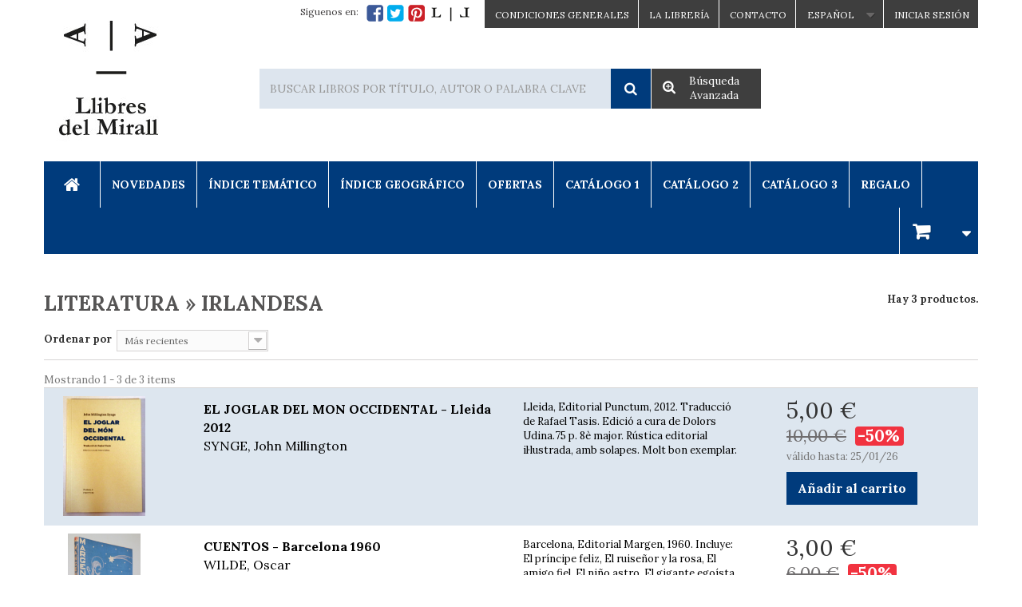

--- FILE ---
content_type: text/html; charset=utf-8
request_url: https://www.llibresdelmirall.com/es/42-irlandesa
body_size: 104864
content:
<!DOCTYPE HTML>
<!--[if lt IE 7]> <html class="no-js lt-ie9 lt-ie8 lt-ie7 " lang="es"><![endif]-->
<!--[if IE 7]><html class="no-js lt-ie9 lt-ie8 ie7" lang="es"><![endif]-->
<!--[if IE 8]><html class="no-js lt-ie9 ie8" lang="es"><![endif]-->
<!--[if gt IE 8]> <html class="no-js ie9" lang="es"><![endif]-->
<html lang="es">
	<head>
		<meta charset="utf-8" />
		<title>IRLANDESA - Llibres del Mirall</title>
		<meta name="generator" content="PrestaShop" />
		<meta name="robots" content="index,follow" />
		<meta name="viewport" content="width=device-width, minimum-scale=0.25, maximum-scale=1.6, initial-scale=1.0" />
		<meta name="apple-mobile-web-app-capable" content="yes" />
		<link rel="icon" type="image/vnd.microsoft.icon" href="/img/favicon.ico?1760016720" />
		<link rel="shortcut icon" type="image/x-icon" href="/img/favicon.ico?1760016720" />
			<link rel="stylesheet" href="/themes/llibresdelmirall/css/global.css" type="text/css" media="all" />
			<link rel="stylesheet" href="/themes/llibresdelmirall/css/autoload/highdpi.css" type="text/css" media="all" />
			<link rel="stylesheet" href="/themes/llibresdelmirall/css/autoload/responsive-tables.css" type="text/css" media="all" />
			<link rel="stylesheet" href="/themes/llibresdelmirall/css/autoload/uniform.default.css" type="text/css" media="all" />
			<link rel="stylesheet" href="/themes/llibresdelmirall/css/product_list.css" type="text/css" media="all" />
			<link rel="stylesheet" href="/themes/llibresdelmirall/css/category.css" type="text/css" media="all" />
			<link rel="stylesheet" href="/themes/llibresdelmirall/css/scenes.css" type="text/css" media="all" />
			<link rel="stylesheet" href="/themes/llibresdelmirall/css/modules/blockcart/blockcart.css" type="text/css" media="all" />
			<link rel="stylesheet" href="/themes/llibresdelmirall/css/modules/blockcurrencies/blockcurrencies.css" type="text/css" media="all" />
			<link rel="stylesheet" href="/themes/llibresdelmirall/css/modules/blocklanguages/blocklanguages.css" type="text/css" media="all" />
			<link rel="stylesheet" href="/themes/llibresdelmirall/css/modules/blockcontact/blockcontact.css" type="text/css" media="all" />
			<link rel="stylesheet" href="/themes/llibresdelmirall/css/modules/blocknewsletter/blocknewsletter.css" type="text/css" media="all" />
			<link rel="stylesheet" href="/themes/llibresdelmirall/css/modules/blocksearch/blocksearch.css" type="text/css" media="all" />
			<link rel="stylesheet" href="/themes/llibresdelmirall/css/modules/blockuserinfo/blockuserinfo.css" type="text/css" media="all" />
			<link rel="stylesheet" href="/themes/llibresdelmirall/css/modules/blockviewed/blockviewed.css" type="text/css" media="all" />
			<link rel="stylesheet" href="/modules/themeconfigurator/css/hooks.css" type="text/css" media="all" />
			<link rel="stylesheet" href="/themes/llibresdelmirall/css/modules/blockwishlist/blockwishlist.css" type="text/css" media="all" />
			<link rel="stylesheet" href="/themes/llibresdelmirall/css/modules/productcomments/productcomments.css" type="text/css" media="all" />
			<link rel="stylesheet" href="/modules/newsletterpro/views/css/1.6/newsletterpro_front.css" type="text/css" media="all" />
			<link rel="stylesheet" href="/themes/llibresdelmirall/css/modules/blocktopmenu/css/blocktopmenu.css" type="text/css" media="all" />
			<link rel="stylesheet" href="/themes/llibresdelmirall/css/modules/blocktopmenu/css/superfish-modified.css" type="text/css" media="all" />
		<script type="text/javascript">
var CUSTOMIZE_TEXTFIELD = 1;
var FancyboxI18nClose = 'Cerrar';
var FancyboxI18nNext = 'Siguiente';
var FancyboxI18nPrev = 'Previo';
var added_to_wishlist = 'Añadido a su lista de deseos.';
var ajax_allowed = true;
var ajaxsearch = false;
var baseDir = 'https://www.llibresdelmirall.com/';
var baseUri = 'https://www.llibresdelmirall.com/';
var blocksearch_type = 'top';
var comparator_max_item = 0;
var comparedProductsIds = [];
var contentOnly = false;
var customizationIdMessage = 'Personalización n°';
var delete_txt = 'Eliminar';
var displayList = false;
var freeProductTranslation = '¡Gratis!';
var freeShippingTranslation = 'A calcular';
var generated_date = 1769009817;
var id_lang = 1;
var img_dir = 'https://www.llibresdelmirall.com/themes/llibresdelmirall/img/';
var instantsearch = false;
var isGuest = 0;
var isLogged = 0;
var loggin_required = 'Debe identificarse para administrar su lista de deseos.';
var max_item = 'No puede comparar más de 0 productos';
var min_item = 'Debe elegir al menos un producto';
var mywishlist_url = 'https://www.llibresdelmirall.com/es/module/blockwishlist/mywishlist';
var page_name = 'category';
var placeholder_blocknewsletter = 'Introduzca su dirección de e-mail';
var priceDisplayMethod = 0;
var priceDisplayPrecision = 2;
var quickView = false;
var removingLinkText = 'eliminar este producto de mi carrito';
var request = 'https://www.llibresdelmirall.com/es/42-irlandesa';
var roundMode = 2;
var static_token = 'f69a0e91af2a1e233c6e31f4c70c7fe8';
var token = '7c9ae4602b49cb17534b80ec36788e8f';
var usingSecureMode = true;
var wishlistProductsIds = false;
</script>

		<script type="text/javascript" src="/js/jquery/jquery-1.11.0.min.js"></script>
		<script type="text/javascript" src="/js/jquery/jquery-migrate-1.2.1.min.js"></script>
		<script type="text/javascript" src="/js/jquery/plugins/jquery.easing.js"></script>
		<script type="text/javascript" src="/js/tools.js"></script>
		<script type="text/javascript" src="/themes/llibresdelmirall/js/global.js"></script>
		<script type="text/javascript" src="/themes/llibresdelmirall/js/autoload/10-bootstrap.min.js"></script>
		<script type="text/javascript" src="/themes/llibresdelmirall/js/autoload/15-jquery.total-storage.min.js"></script>
		<script type="text/javascript" src="/themes/llibresdelmirall/js/autoload/15-jquery.uniform-modified.js"></script>
		<script type="text/javascript" src="/themes/llibresdelmirall/js/category.js"></script>
		<script type="text/javascript" src="/themes/llibresdelmirall/js/modules/blockcart/ajax-cart.js"></script>
		<script type="text/javascript" src="/js/jquery/plugins/jquery.scrollTo.js"></script>
		<script type="text/javascript" src="/js/jquery/plugins/jquery.serialScroll.js"></script>
		<script type="text/javascript" src="/js/jquery/plugins/bxslider/jquery.bxslider.js"></script>
		<script type="text/javascript" src="/themes/llibresdelmirall/js/modules/blocknewsletter/blocknewsletter.js"></script>
		<script type="text/javascript" src="/themes/llibresdelmirall/js/modules/blockwishlist/js/ajax-wishlist.js"></script>
		<script type="text/javascript" src="/modules/ganalytics/views/js/GoogleAnalyticActionLib.js"></script>
		<script type="text/javascript" src="/modules/newsletterpro/views/js/newsletter.js"></script>
		<script type="text/javascript" src="/modules/newsletterpro/views/js/init.js"></script>
		<script type="text/javascript" src="/modules/newsletterpro/views/js/front/my_account.js"></script>
		<script type="text/javascript" src="/themes/llibresdelmirall/js/modules/blocktopmenu/js/hoverIntent.js"></script>
		<script type="text/javascript" src="/themes/llibresdelmirall/js/modules/blocktopmenu/js/superfish-modified.js"></script>
		<script type="text/javascript" src="/themes/llibresdelmirall/js/modules/blocktopmenu/js/blocktopmenu.js"></script>
			<!-- header.tpl -->
<link rel="stylesheet" href="/js/jquery/plugins/fancybox/jquery.fancybox.css" type="text/css" media="all" />
<script type="text/javascript" src="/js/jquery/plugins/fancybox/jquery.fancybox.js"></script>
<link href="//fonts.googleapis.com/css?family=Lora:400,700" rel="stylesheet" type="text/css" />
<script type="text/javascript" src="/modules/llibresdelmirall/views/templates/front/js/app5.js"></script>
<link rel="stylesheet" href="/modules/llibresdelmirall/views/templates/front/css/llibresdelmirall-v7.css" type="text/css" />
<link rel="stylesheet" href="/modules/llibresdelmirall/views/templates/front/css/llibresdelmirall-responsive-v7.css" type="text/css" />
<link rel="stylesheet" href="/modules/llibresdelmirall/views/templates/front/css/pages-v6.css" type="text/css" />
<div id="fb-root"></div>
<!-- /header.tpl -->

			<script type="text/javascript">
				(window.gaDevIds=window.gaDevIds||[]).push('d6YPbH');
				(function(i,s,o,g,r,a,m){i['GoogleAnalyticsObject']=r;i[r]=i[r]||function(){
				(i[r].q=i[r].q||[]).push(arguments)},i[r].l=1*new Date();a=s.createElement(o),
				m=s.getElementsByTagName(o)[0];a.async=1;a.src=g;m.parentNode.insertBefore(a,m)
				})(window,document,'script','//www.google-analytics.com/analytics.js','ga');
				ga('create', 'UA-59958784-1', 'auto');
				ga('require', 'ec');
				
			</script><script type="text/javascript">
						var NPRO_AJAX_URL = '/modules/newsletterpro/ajax/ajax_newsletterpro_front.php';
					</script>
		<link rel="stylesheet" href="//fonts.googleapis.com/css?family=Open+Sans:300,600&amp;subset=latin,latin-ext" type="text/css" media="all" />
		<!--[if IE 8]>
		<script src="https://oss.maxcdn.com/libs/html5shiv/3.7.0/html5shiv.js"></script>
		<script src="https://oss.maxcdn.com/libs/respond.js/1.3.0/respond.min.js"></script>
		<![endif]-->
	</head>
	<body id="category" class="category category-42 category-irlandesa hide-left-column hide-right-column lang_es">


	
	<div id="block_top_mobile" class="clearfix hidden-sm hidden-md hidden-lg">
    <ul class="sf-menu-mobile clearfix">
        <li>
            <a id="home" href="/es/"><i class="icon-home"></i></a>
        </li>
        <li>
            <a id="submenu" href="#"><i class="icon-reorder"></i></a>
        </li>
    </ul>
</div>

<div id="block_top_mobile_submenu" class="clearfix">
    <ul class="mobile_submenu_ul">
        <li><a href="/es/165-novedades">Novedades</a></li>
        <li>
            <a id="catalogo" href="/es/catalogo" class="active"><i class="icon-reorder"></i> Índice Temático</a>
            <ul id="catalogo-submenu"></ul>
        </li>
        <li>
            <a id="catalogo-geo" href="#"><i class="icon-reorder"></i> Índice Geográfico</a>
            <ul id="catalogo-geo-submenu"></ul>
        </li>
        <li><a href="/es/ofertas">Ofertas</a></li>
        <li><a href="/es/17836-catalogo-1">Catálogo 1</a></li>
        <li><a href="/es/17837-catalogo-2">Catálogo 2</a></li>
        <li><a href="/es/17838-catalogo-3">Catálogo 3</a></li>
        <li><a href="/es/9661-regalo">Regalo</a></li>
        <li><a href="/es/carrito">Carrito</a></li>
        <li><a href="/es/content/7-condiciones-generales">Condiciones Generales</a></li>
        <li><a href="/es/content/8-la-libreria">La Librería</a></li>
        <li><a href="/es/contacto">Contacto</a></li>
        <li>
            <a id="idioma" href="#"><i class="icon-reorder"></i> Idioma</a>
            <ul id="idioma-submenu">
                <li><a href="/es/">ESPAÑOL</a></li>
                <li><a href="/ca/">CATALÀ</a></li>
            </ul>
        </li>
    </ul>
</div>


			
		<div id="page">
			<div class="header-container">
				<header id="header">
					<div class="banner">
						<div class="container">
							<div class="row">
								
							</div>
						</div>
					</div>
					<div class="nav">
						<div class="container">
							<div class="row">
								<nav><!-- Block user information module NAV  -->
<div class="header_user_info">
			<a class="login" href="https://www.llibresdelmirall.com/es/mi-cuenta" rel="nofollow" title="Entrar a tu cuenta de cliente">
			Iniciar sesión
		</a>
	</div>
<!-- /Block usmodule NAV -->
<!-- Block languages module -->
	<div id="languages-block-top" class="languages-block">
									<div class="current">
					<span>Español</span>
				</div>
												<ul id="first-languages" class="languages-block_ul toogle_content">
							<li class="selected">
										<span>Español</span>
								</li>
							<li >
																				<a href="https://www.llibresdelmirall.com/ca/42-irlandesa" title="Català (Catalan)">
															<span>Català</span>
									</a>
								</li>
					</ul>
	</div>
<!-- /Block languages module -->
<!-- nav.tpl -->
<div id="contacto">
    <a href="/es/contacto">Contacto</a>
</div>
<div id="la-llibreria">
    <a href="/es/content/8-la-libreria">La Librería</a>
</div>
<div id="condiciones-generales">
    <a href="/es/content/7-condiciones-generales">CONDICIONES GENERALES</a>
</div>
<section id="social_block2">
    <ul>
        <li class="facebook">
            <a target="_blank" href="https://www.facebook.com/pages/Llibres-del-Mirall/823385327732488?ref=ts&fref=ts" title="facebook">
              <span>Facebook</span>
            </a>
        </li>
        <li class="twitter">
            <a target="_blank" href="https://twitter.com/LlibresMirall" title="twitter">
              <span>Twitter</span>
            </a>
        </li>
        <li class="pinterest">
            <a target="_blank" href="http://www.pinterest.com/delmirall/" title="pinterest">
               <span>Pinterest</span>
            </a>
        </li>
        <li class="blog">
            <a target="_blank" href="/blog/es/" title="El mirall dels llibres - Revista cultural">
               <span>El mirall dels llibres</span>
            </a>
        </li>
    </ul>
    <h4>Síguenos en:</h4>
</section>
<!-- /nav.tpl --></nav>
							</div>
						</div>
					</div>
					<div>
						<div class="container">
							<div class="row">
								<div id="header_logo">
									<a href="http://www.llibresdelmirall.com/" title="Llibres del Mirall">
										<img class="logo img-responsive" src="https://www.llibresdelmirall.com/img/llibres-del-mirall-1418842022.jpg" alt="Llibres del Mirall" width="160" height="188"/>
									</a>
								</div>
								<!-- Block search module TOP -->
<div id="search_block_top" class="col-sm-4 clearfix">
	<form id="searchbox" method="get" action="https://www.llibresdelmirall.com/es/buscar" >
		<input type="hidden" name="controller" value="search" />
		<input type="hidden" name="orderby" value="position" />
		<input type="hidden" name="orderway" value="desc" />
		<input class="search_query form-control" type="text" id="search_query_top" name="search_query" placeholder="Buscar libros por título, autor o palabra clave" value="" />
		<button type="submit" name="submit_search" class="btn btn-default button-search">
			<span>Buscar libros por título, autor o palabra clave</span>
		</button>
        <button type="button" class="btn btn-default button-advanced-search" data-url="/es/buscador">
            <span>Búsqueda<br/>Avanzada</span>
        </button>
	</form>
</div>
<!-- /Block search module TOP --><!-- top.tpl -->
<div id="block_top_menu" class="sf-contener clearfix col-lg-12 top_menu_nav">
    <div class="cat-title">Menú</div>
    <ul class="sf-menu clearfix sf-js-enabled sf-arrows">
        <li>
            <a id="home" href="/es/"><i class="icon-home"></i></a>
        </li>
        <li>
            <a href="/es/165-novedades">Novedades</a>
        </li>
        <li class="catalogo">
            <a href="/es/catalogo" class="active">Índice Temático</a>
        </li>
        <li class="geo">
            <a href="#">Índice Geográfico</a>
        </li>
        <li>
            <a href="/es/ofertas">Ofertas</a>
        </li>

        <li>
            <a href="/es/17836-catalogo-1">Catálogo 1</a>
        </li>
        <li>
            <a href="/es/17837-catalogo-2">Catálogo 2</a>
        </li>
        <li>
            <a href="/es/17838-catalogo-3">Catálogo 3</a>
        </li>

        <li>
            <a href="/es/9661-regalo">Regalo</a>
        </li>
        <li class="blockcart">
            <!-- MODULE Block cart -->
	<div class="shopping_cart">
		<a href="https://www.llibresdelmirall.com/es/carrito" title="Ver mi carrito de compra" rel="nofollow">
			<b>Carrito:</b>
			<span class="ajax_cart_quantity unvisible">0</span>
			<span class="ajax_cart_product_txt unvisible">producto</span>
			<span class="ajax_cart_product_txt_s unvisible">Productos</span>
			<span class="ajax_cart_total unvisible">
							</span>
			<span class="ajax_cart_no_product">vacío</span>
							<span class="block_cart_expand unvisible">&nbsp;</span>
				<span class="block_cart_collapse">&nbsp;</span>
					</a>
					<div class="cart_block block exclusive">
				<div class="block_content">
					<!-- block list of products -->
					<div class="cart_block_list expanded">
												<p class="cart_block_no_products">
							Ningún producto
						</p>
												<div class="cart-prices">

							<div class="cart-prices-line first-line">
								<span class="price cart_block_shipping_cost ajax_cart_shipping_cost">
																			A calcular
																	</span>
								<span>
									Transporte
								</span>
							</div>
																					<div class="cart-prices-line last-line">
								<span class="price cart_block_total ajax_block_cart_total">0,00 €</span>
								<span>Total</span>
							</div>
													</div>
						<p class="cart-buttons">
							<a id="button_order_cart" class="btn btn-default button button-small" href="https://www.llibresdelmirall.com/es/carrito" title="Confirmar" rel="nofollow">
								<span>
									Confirmar<i class="icon-chevron-right right"></i>
								</span>
							</a>
						</p>
					</div>
				</div>
			</div><!-- .cart_block -->
			</div>

	<div id="layer_cart">
		<div class="clearfix">
			<div class="layer_cart_product col-xs-12 col-md-6">
				<span class="cross" title="Cerrar Ventana"></span>
				<h2>
					<i class="icon-ok"></i>Producto añadido correctamente a su carrito de la compra
				</h2>
				<div class="product-image-container layer_cart_img">
				</div>
				<div class="layer_cart_product_info">
					<span id="layer_cart_product_title" class="product-name"></span>
					<span id="layer_cart_product_attributes"></span>
					<div>
						<strong class="dark">Cantidad</strong>
						<span id="layer_cart_product_quantity"></span>
					</div>
					<div>
						<strong class="dark">Total</strong>
						<span id="layer_cart_product_price"></span>
					</div>
				</div>
			</div>
			<div class="layer_cart_cart col-xs-12 col-md-6">
				<h2>
					<!-- Plural Case [both cases are needed because page may be updated in Javascript] -->
					<span class="ajax_cart_product_txt_s  unvisible">
						Hay <span class="ajax_cart_quantity">0</span> artículos en su carrito.
					</span>
					<!-- Singular Case [both cases are needed because page may be updated in Javascript] -->
					<span class="ajax_cart_product_txt ">
						Hay 1 artículo en su cesta.
					</span>
				</h2>

				<div class="layer_cart_row">
					<strong class="dark">
						Total productos:
																					(tasas incluídas)
																		</strong>
					<span class="ajax_block_products_total">
											</span>
				</div>

								<div class="layer_cart_row">
					<strong class="dark">
						Total envío:&nbsp;(tasas incluídas)					</strong>
					<span class="ajax_cart_shipping_cost">
													A calcular
											</span>
				</div>
								<div class="layer_cart_row">
					<strong class="dark">
						Total
																					(tasas incluídas)
																		</strong>
					<span class="ajax_block_cart_total">
											</span>
				</div>
				<div class="button-container">
					<span class="continue btn btn-default button exclusive-medium" title="Continuar la compra">
						<span>
							<i class="icon-chevron-left left"></i>Continuar la compra
						</span>
					</span>
					<a class="btn btn-default button button-medium"	href="https://www.llibresdelmirall.com/es/carrito" title="Ir a la caja" rel="nofollow">
						<span>
							Ir a la caja<i class="icon-chevron-right right"></i>
						</span>
					</a>
				</div>
			</div>
		</div>
		<div class="crossseling"></div>
	</div> <!-- #layer_cart -->
	<div class="layer_cart_overlay"></div>

<!-- /MODULE Block cart -->
        </li>
    </ul>
</div>

<div id="menu-catalogo-out" class="sf-contener clearfix col-lg-12">
    <ul id="menu-catalogo">
        <li><a href="/es/catalogo">Catálogo completo</a></li>
                    <li><a href="https://www.llibresdelmirall.com/es/3-arte">ARTE</a>
                            <ul>
                                    <li><a href="https://www.llibresdelmirall.com/es/19-arquitectura">ARQUITECTURA</a>
                                        </li>
                                    <li><a href="https://www.llibresdelmirall.com/es/20-musica">MÚSICA</a>
                                        </li>
                                    <li><a href="https://www.llibresdelmirall.com/es/21-cine">CINE</a>
                                        </li>
                                    <li><a href="https://www.llibresdelmirall.com/es/22-danza">DANZA</a>
                                        </li>
                                    <li><a href="https://www.llibresdelmirall.com/es/23-pintura">PINTURA</a>
                                        </li>
                                    <li><a href="https://www.llibresdelmirall.com/es/24-ilustracion">ILUSTRACIÓN</a>
                                        </li>
                                    <li><a href="https://www.llibresdelmirall.com/es/25-dibujo">DIBUJO</a>
                                        </li>
                                    <li><a href="https://www.llibresdelmirall.com/es/27-fotografia">FOTOGRAFÍA</a>
                                        </li>
                                    <li><a href="https://www.llibresdelmirall.com/es/28-diseno-grafico">DISEÑO GRÁFICO</a>
                                        </li>
                                    <li><a href="https://www.llibresdelmirall.com/es/29-diseno">DISEÑO</a>
                                        </li>
                                    <li><a href="https://www.llibresdelmirall.com/es/31-otros">OTROS</a>
                                        </li>
                                    <li><a href="https://www.llibresdelmirall.com/es/32-vanguardias">VANGUARDIAS</a>
                                        </li>
                                    <li><a href="https://www.llibresdelmirall.com/es/33-surrealismo">SURREALISMO</a>
                                        </li>
                                    <li><a href="https://www.llibresdelmirall.com/es/34-modernismo">MODERNISMO</a>
                                        </li>
                                    <li><a href="https://www.llibresdelmirall.com/es/35-noucentisme">NOUCENTISME</a>
                                        </li>
                                    <li><a href="https://www.llibresdelmirall.com/es/36-dau-al-set">DAU AL SET</a>
                                        </li>
                                </ul>
                        </li>
                    <li><a href="https://www.llibresdelmirall.com/es/4-literatura">LITERATURA</a>
                            <ul>
                                    <li><a href="https://www.llibresdelmirall.com/es/37-catalana">CATALANA</a>
                                            <ul>
                                                    <li><a href="https://www.llibresdelmirall.com/es/224-poesia">POESÍA</a></li>
                                                    <li><a href="https://www.llibresdelmirall.com/es/225-novela">NOVELA</a></li>
                                                    <li><a href="https://www.llibresdelmirall.com/es/226-narrativa">NARRATIVA</a></li>
                                                    <li><a href="https://www.llibresdelmirall.com/es/227-ensayo">ENSAYO</a></li>
                                                    <li><a href="https://www.llibresdelmirall.com/es/228-teatro">TEATRO</a></li>
                                                </ul>
                                        </li>
                                    <li><a href="https://www.llibresdelmirall.com/es/38-espanola">ESPAÑOLA</a>
                                            <ul>
                                                    <li><a href="https://www.llibresdelmirall.com/es/229-poesia">POESÍA</a></li>
                                                    <li><a href="https://www.llibresdelmirall.com/es/230-novela">NOVELA</a></li>
                                                    <li><a href="https://www.llibresdelmirall.com/es/231-narrativa">NARRATIVA</a></li>
                                                    <li><a href="https://www.llibresdelmirall.com/es/232-ensayo">ENSAYO</a></li>
                                                    <li><a href="https://www.llibresdelmirall.com/es/233-teatro">TEATRO</a></li>
                                                    <li><a href="https://www.llibresdelmirall.com/es/234-cervantina">CERVANTINA</a></li>
                                                </ul>
                                        </li>
                                    <li><a href="https://www.llibresdelmirall.com/es/39-latinoamericana">LATINOAMERICANA</a>
                                            <ul>
                                                    <li><a href="https://www.llibresdelmirall.com/es/235-poesia">POESÍA</a></li>
                                                    <li><a href="https://www.llibresdelmirall.com/es/236-novela">NOVELA</a></li>
                                                    <li><a href="https://www.llibresdelmirall.com/es/237-narrativa">NARRATIVA</a></li>
                                                    <li><a href="https://www.llibresdelmirall.com/es/238-ensayo">ENSAYO</a></li>
                                                    <li><a href="https://www.llibresdelmirall.com/es/239-teatro">TEATRO</a></li>
                                                </ul>
                                        </li>
                                    <li><a href="https://www.llibresdelmirall.com/es/40-francesa">FRANCESA</a>
                                            <ul>
                                                    <li><a href="https://www.llibresdelmirall.com/es/240-poesia">POESÍA</a></li>
                                                    <li><a href="https://www.llibresdelmirall.com/es/241-novela">NOVELA</a></li>
                                                    <li><a href="https://www.llibresdelmirall.com/es/242-narrativa">NARRATIVA</a></li>
                                                    <li><a href="https://www.llibresdelmirall.com/es/243-ensayo">ENSAYO</a></li>
                                                    <li><a href="https://www.llibresdelmirall.com/es/244-teatro">TEATRO</a></li>
                                                </ul>
                                        </li>
                                    <li><a href="https://www.llibresdelmirall.com/es/41-inglesa">INGLESA</a>
                                            <ul>
                                                    <li><a href="https://www.llibresdelmirall.com/es/245-poesia">POESÍA</a></li>
                                                    <li><a href="https://www.llibresdelmirall.com/es/246-novela">NOVELA</a></li>
                                                    <li><a href="https://www.llibresdelmirall.com/es/247-narrativa">NARRATIVA</a></li>
                                                    <li><a href="https://www.llibresdelmirall.com/es/248-ensayo">ENSAYO</a></li>
                                                    <li><a href="https://www.llibresdelmirall.com/es/249-teatro">TEATRO</a></li>
                                                </ul>
                                        </li>
                                    <li><a href="https://www.llibresdelmirall.com/es/42-irlandesa">IRLANDESA</a>
                                        </li>
                                    <li><a href="https://www.llibresdelmirall.com/es/43-norteamericana">NORTEAMERICANA</a>
                                            <ul>
                                                    <li><a href="https://www.llibresdelmirall.com/es/250-poesia">POESÍA</a></li>
                                                    <li><a href="https://www.llibresdelmirall.com/es/251-novela">NOVELA</a></li>
                                                    <li><a href="https://www.llibresdelmirall.com/es/252-narrativa">NARRATIVA</a></li>
                                                    <li><a href="https://www.llibresdelmirall.com/es/253-ensayo">ENSAYO</a></li>
                                                    <li><a href="https://www.llibresdelmirall.com/es/254-teatro">TEATRO</a></li>
                                                </ul>
                                        </li>
                                    <li><a href="https://www.llibresdelmirall.com/es/44-alemana">ALEMANA</a>
                                            <ul>
                                                    <li><a href="https://www.llibresdelmirall.com/es/255-poesia">POESÍA</a></li>
                                                    <li><a href="https://www.llibresdelmirall.com/es/256-novela">NOVELA</a></li>
                                                    <li><a href="https://www.llibresdelmirall.com/es/257-narrativa">NARRATIVA</a></li>
                                                    <li><a href="https://www.llibresdelmirall.com/es/258-ensayo">ENSAYO</a></li>
                                                    <li><a href="https://www.llibresdelmirall.com/es/259-teatro">TEATRO</a></li>
                                                </ul>
                                        </li>
                                    <li><a href="https://www.llibresdelmirall.com/es/45-italiana">ITALIANA</a>
                                            <ul>
                                                    <li><a href="https://www.llibresdelmirall.com/es/260-poesia">POESÍA</a></li>
                                                    <li><a href="https://www.llibresdelmirall.com/es/261-novela">NOVELA</a></li>
                                                    <li><a href="https://www.llibresdelmirall.com/es/262-narrativa">NARRATIVA</a></li>
                                                    <li><a href="https://www.llibresdelmirall.com/es/263-ensayo">ENSAYO</a></li>
                                                    <li><a href="https://www.llibresdelmirall.com/es/264-teatro">TEATRO</a></li>
                                                </ul>
                                        </li>
                                    <li><a href="https://www.llibresdelmirall.com/es/46-portuguesa">PORTUGUESA</a>
                                            <ul>
                                                    <li><a href="https://www.llibresdelmirall.com/es/265-poesia">POESÍA</a></li>
                                                    <li><a href="https://www.llibresdelmirall.com/es/266-novela">NOVELA</a></li>
                                                    <li><a href="https://www.llibresdelmirall.com/es/267-narrativa">NARRATIVA</a></li>
                                                    <li><a href="https://www.llibresdelmirall.com/es/268-ensayo">ENSAYO</a></li>
                                                    <li><a href="https://www.llibresdelmirall.com/es/269-teatro">TEATRO</a></li>
                                                </ul>
                                        </li>
                                    <li><a href="https://www.llibresdelmirall.com/es/47-latina">LATINA</a>
                                        </li>
                                    <li><a href="https://www.llibresdelmirall.com/es/48-griega">GRIEGA</a>
                                        </li>
                                    <li><a href="https://www.llibresdelmirall.com/es/49-arabe">ÁRABE</a>
                                        </li>
                                    <li><a href="https://www.llibresdelmirall.com/es/50-nordicas">NÓRDICAS</a>
                                        </li>
                                    <li><a href="https://www.llibresdelmirall.com/es/51-eslavas">ESLAVAS</a>
                                        </li>
                                    <li><a href="https://www.llibresdelmirall.com/es/52-provenzal">PROVENZAL</a>
                                        </li>
                                    <li><a href="https://www.llibresdelmirall.com/es/53-rusa">RUSA</a>
                                        </li>
                                    <li><a href="https://www.llibresdelmirall.com/es/54-poesia">POESÍA</a>
                                        </li>
                                    <li><a href="https://www.llibresdelmirall.com/es/55-novela">NOVELA</a>
                                        </li>
                                    <li><a href="https://www.llibresdelmirall.com/es/56-narrativa">NARRATIVA</a>
                                        </li>
                                    <li><a href="https://www.llibresdelmirall.com/es/57-teatro">TEATRO</a>
                                        </li>
                                    <li><a href="https://www.llibresdelmirall.com/es/58-ensayo">ENSAYO</a>
                                        </li>
                                    <li><a href="https://www.llibresdelmirall.com/es/59-critica-literaria">CRÍTICA LITERARIA</a>
                                        </li>
                                    <li><a href="https://www.llibresdelmirall.com/es/60-periodismo">PERIODISMO</a>
                                        </li>
                                    <li><a href="https://www.llibresdelmirall.com/es/63-epistolarios">EPISTOLARIOS</a>
                                        </li>
                                    <li><a href="https://www.llibresdelmirall.com/es/64-memorias">MEMORIAS</a>
                                        </li>
                                    <li><a href="https://www.llibresdelmirall.com/es/65-biografias">BIOGRAFÍAS</a>
                                        </li>
                                    <li><a href="https://www.llibresdelmirall.com/es/66-linguistica">LINGÜÍSTICA</a>
                                        </li>
                                    <li><a href="https://www.llibresdelmirall.com/es/67-infantil">INFANTIL</a>
                                        </li>
                                    <li><a href="https://www.llibresdelmirall.com/es/68-juvenil">JUVENIL</a>
                                        </li>
                                    <li><a href="https://www.llibresdelmirall.com/es/69-futurismo">FUTURISMO</a>
                                        </li>
                                    <li><a href="https://www.llibresdelmirall.com/es/70-vanguardias">VANGUARDIAS</a>
                                        </li>
                                    <li><a href="https://www.llibresdelmirall.com/es/71-surrealismo">SURREALISMO</a>
                                        </li>
                                    <li><a href="https://www.llibresdelmirall.com/es/72-clasicos">CLÁSICOS</a>
                                        </li>
                                    <li><a href="https://www.llibresdelmirall.com/es/73-romanticismo">ROMANTICISMO</a>
                                        </li>
                                    <li><a href="https://www.llibresdelmirall.com/es/74-realismo">REALISMO</a>
                                        </li>
                                    <li><a href="https://www.llibresdelmirall.com/es/75-modernismo">MODERNISMO</a>
                                        </li>
                                    <li><a href="https://www.llibresdelmirall.com/es/76-noucentisme">NOUCENTISME</a>
                                        </li>
                                    <li><a href="https://www.llibresdelmirall.com/es/78-comics">CÓMICS</a>
                                        </li>
                                    <li><a href="https://www.llibresdelmirall.com/es/222-novela-historica">NOVELA HISTÓRICA</a>
                                        </li>
                                    <li><a href="https://www.llibresdelmirall.com/es/223-novela-policiaca">NOVELA POLICIACA</a>
                                        </li>
                                    <li><a href="https://www.llibresdelmirall.com/es/279-literatura-de-mujeres">LITERATURA DE MUJERES</a>
                                        </li>
                                    <li><a href="https://www.llibresdelmirall.com/es/280-literatura-gay">LITERATURA GAY</a>
                                        </li>
                                </ul>
                        </li>
                    <li><a href="https://www.llibresdelmirall.com/es/5-pensamiento">PENSAMIENTO</a>
                            <ul>
                                    <li><a href="https://www.llibresdelmirall.com/es/79-antropologia">ANTROPOLOGÍA</a>
                                        </li>
                                    <li><a href="https://www.llibresdelmirall.com/es/80-sociologia">SOCIOLOGÍA</a>
                                        </li>
                                    <li><a href="https://www.llibresdelmirall.com/es/81-psicologia">PSICOLOGÍA</a>
                                        </li>
                                    <li><a href="https://www.llibresdelmirall.com/es/82-psicoanalisis">PSICOANÁLISIS</a>
                                        </li>
                                    <li><a href="https://www.llibresdelmirall.com/es/83-politica">POLÍTICA</a>
                                        </li>
                                    <li><a href="https://www.llibresdelmirall.com/es/84-filosofia">FILOSOFÍA</a>
                                        </li>
                                    <li><a href="https://www.llibresdelmirall.com/es/85-pedagogia">PEDAGOGÍA</a>
                                        </li>
                                    <li><a href="https://www.llibresdelmirall.com/es/281-anarquismo">ANARQUISMO</a>
                                        </li>
                                    <li><a href="https://www.llibresdelmirall.com/es/282-comunismo">COMUNISMO</a>
                                        </li>
                                    <li><a href="https://www.llibresdelmirall.com/es/283-socialismo">SOCIALISMO</a>
                                        </li>
                                    <li><a href="https://www.llibresdelmirall.com/es/284-feminismo">FEMINISMO</a>
                                        </li>
                                </ul>
                        </li>
                    <li><a href="https://www.llibresdelmirall.com/es/6-ciencias">CIENCIAS</a>
                            <ul>
                                    <li><a href="https://www.llibresdelmirall.com/es/86-fisica">FÍSICA</a>
                                        </li>
                                    <li><a href="https://www.llibresdelmirall.com/es/87-quimica">QUÍMICA</a>
                                        </li>
                                    <li><a href="https://www.llibresdelmirall.com/es/88-matematicas">MATEMÁTICAS</a>
                                        </li>
                                    <li><a href="https://www.llibresdelmirall.com/es/270-biologia">BIOLOGÍA</a>
                                        </li>
                                    <li><a href="https://www.llibresdelmirall.com/es/271-botanica">BOTÁNICA</a>
                                        </li>
                                    <li><a href="https://www.llibresdelmirall.com/es/286-astronomia">ASTRONOMÍA</a>
                                        </li>
                                    <li><a href="https://www.llibresdelmirall.com/es/9662-medicina">MEDICINA</a>
                                        </li>
                                </ul>
                        </li>
                    <li><a href="https://www.llibresdelmirall.com/es/7-historia">HISTORIA</a>
                            <ul>
                                    <li><a href="https://www.llibresdelmirall.com/es/89-historia-antigua-hasta-1500-dc">HISTORIA ANTIGUA (HASTA 1500 D.C.)</a>
                                        </li>
                                    <li><a href="https://www.llibresdelmirall.com/es/90-historia-moderna-a-partir-1500-dc">HISTORIA MODERNA (A PARTIR 1500 D.C.)</a>
                                        </li>
                                    <li><a href="https://www.llibresdelmirall.com/es/91-primera-guerra-mundial">PRIMERA GUERRA MUNDIAL</a>
                                        </li>
                                    <li><a href="https://www.llibresdelmirall.com/es/92-segunda-guerra-mundial">SEGUNDA GUERRA MUNDIAL</a>
                                        </li>
                                    <li><a href="https://www.llibresdelmirall.com/es/93-guerra-civil">GUERRA CIVIL</a>
                                        </li>
                                    <li><a href="https://www.llibresdelmirall.com/es/94-exilio">EXILIO</a>
                                        </li>
                                    <li><a href="https://www.llibresdelmirall.com/es/96-franquismo">FRANQUISMO</a>
                                        </li>
                                    <li><a href="https://www.llibresdelmirall.com/es/97-fascismo">FASCISMO</a>
                                        </li>
                                    <li><a href="https://www.llibresdelmirall.com/es/98-transicion">TRANSICIÓN</a>
                                        </li>
                                    <li><a href="https://www.llibresdelmirall.com/es/285-segunda-republica">SEGUNDA REPÚBLICA</a>
                                        </li>
                                </ul>
                        </li>
                    <li><a href="https://www.llibresdelmirall.com/es/8-deportes">DEPORTES</a>
                            <ul>
                                    <li><a href="https://www.llibresdelmirall.com/es/99-futbol">FUTBOL</a>
                                        </li>
                                    <li><a href="https://www.llibresdelmirall.com/es/100-ajedrez">AJEDREZ</a>
                                        </li>
                                    <li><a href="https://www.llibresdelmirall.com/es/272-excursionismo">EXCURSIONISMO</a>
                                        </li>
                                </ul>
                        </li>
                    <li><a href="https://www.llibresdelmirall.com/es/9-hebraica">HEBRAICA</a>
                        </li>
                    <li><a href="https://www.llibresdelmirall.com/es/101-viajes-y-geografia">VIAJES Y GEOGRAFÍA</a>
                        </li>
                    <li><a href="https://www.llibresdelmirall.com/es/10-gastronomia">GASTRONOMÍA</a>
                        </li>
                    <li><a href="https://www.llibresdelmirall.com/es/13-erotismo">EROTISMO</a>
                        </li>
                    <li><a href="https://www.llibresdelmirall.com/es/11-humor">HUMOR</a>
                        </li>
                    <li><a href="https://www.llibresdelmirall.com/es/273-vanguardias">VANGUARDIAS</a>
                        </li>
                    <li><a href="https://www.llibresdelmirall.com/es/274-moda">MODA</a>
                        </li>
                    <li><a href="https://www.llibresdelmirall.com/es/275-tauromaquia">TAUROMAQUIA</a>
                        </li>
                    <li><a href="https://www.llibresdelmirall.com/es/276-caza">CAZA</a>
                        </li>
                    <li><a href="https://www.llibresdelmirall.com/es/14-autografos">AUTÓGRAFOS</a>
                        </li>
                    <li><a href="https://www.llibresdelmirall.com/es/16-bibliografia">BIBLIOGRAFÍA</a>
                        </li>
                    <li><a href="https://www.llibresdelmirall.com/es/17-bibliofilia">BIBLIOFILIA</a>
                        </li>
                    <li><a href="https://www.llibresdelmirall.com/es/105-religion">RELIGIÓN</a>
                            <ul>
                                    <li><a href="https://www.llibresdelmirall.com/es/164-espiritualidad">ESPIRITUALIDAD</a>
                                        </li>
                                    <li><a href="https://www.llibresdelmirall.com/es/277-esoterismo">ESOTERISMO</a>
                                        </li>
                                    <li><a href="https://www.llibresdelmirall.com/es/278-teosofia">TEOSOFÍA</a>
                                        </li>
                                </ul>
                        </li>
                    <li><a href="https://www.llibresdelmirall.com/es/18-historia-del-libro">HISTORIA DEL LIBRO</a>
                        </li>
                    <li><a href="https://www.llibresdelmirall.com/es/103-historia-local">HISTORIA LOCAL</a>
                        </li>
                    <li><a href="https://www.llibresdelmirall.com/es/104-folklore">FOLKLORE</a>
                        </li>
            </ul>
</div>

<div id="menu-geo-out" class="sf-contener clearfix col-lg-12">
    <ul id="menu-geo">
        <li><a href="/es/geo/andalucía">Andalucía</a></li>
        <li><a href="/es/geo/andorra">Andorra</a></li>
        <li><a href="/es/geo/aragón">Aragón</a></li>
        <li><a href="/es/geo/argentina">Argentina</a></li>
        <li><a href="/es/geo/asturias">Asturias</a></li>
        <li><a href="/es/geo/barcelona">Barcelona</a></li>
        <li><a href="/es/geo/bolivia">Bolivia</a></li>
        <li><a href="/es/geo/canarias">Canarias</a></li>
        <li><a href="/es/geo/cantabria">Cantabria</a></li>
        <li><a href="/es/geo/castilla-león">Castilla-León</a></li>
        <li><a href="/es/geo/castilla-la-mancha">Castilla-La Mancha</a></li>
        <li><a href="/es/geo/catalunya">Catalunya</a></li>
        <li><a href="/es/geo/ceuta-melilla">Ceuta-Melilla</a></li>
        <li><a href="/es/geo/chile">Chile</a></li>
        <li><a href="/es/geo/colombia">Colombia</a></li>
        <li><a href="/es/geo/costa-rica">Costa Rica</a></li>
        <li><a href="/es/geo/cuba">Cuba</a></li>
        <li><a href="/es/geo/ecuador">Ecuador</a></li>
        <li><a href="/es/geo/empordà">Empordà</a></li>
        <li><a href="/es/geo/euskadi">Euskadi</a></li>
        <li><a href="/es/geo/extremadura">Extremadura</a></li>
        <li><a href="/es/geo/galicia">Galicia</a></li>
        <li><a href="/es/geo/girona">Girona</a></li>
        <li><a href="/es/geo/guatemala">Guatemala</a></li>
        <li><a href="/es/geo/illes-balears">Illes Balears</a></li>
        <li><a href="/es/geo/la-rioja">La Rioja</a></li>
        <li><a href="/es/geo/lleida">Lleida</a></li>
        <li><a href="/es/geo/madrid">Madrid</a></li>
        <li><a href="/es/geo/méjico">Méjico</a></li>
        <li><a href="/es/geo/murcia">Murcia</a></li>
        <li><a href="/es/geo/navarra">Navarra</a></li>
        <li><a href="/es/geo/país-valencià">País Valencià</a></li>
        <li><a href="/es/geo/panamá">Panamá</a></li>
        <li><a href="/es/geo/paraguay">Paraguay</a></li>
        <li><a href="/es/geo/perú">Perú</a></li>
        <li><a href="/es/geo/república-dominicana">República Dominicana</a></li>
        <li><a href="/es/geo/tarragona">Tarragona</a></li>
        <li><a href="/es/geo/uruguay">Uruguay</a></li>
        <li><a href="/es/geo/venezuela">Venezuela</a></li>
    </ul>
</div>
<!-- /top.tpl -->	<!-- Menu -->
	<div id="block_top_menu" class="sf-contener clearfix col-lg-12">
		<div class="cat-title">Categorías</div>
		<ul class="sf-menu clearfix menu-content">
			<li><a href="/es/catalogo" title="Cat&aacute;logo completo">Cat&aacute;logo completo</a></li>
<li><a href="https://www.llibresdelmirall.com/es/3-arte" title="ARTE">ARTE</a><ul><li><a href="https://www.llibresdelmirall.com/es/19-arquitectura" title="ARQUITECTURA">ARQUITECTURA</a></li><li><a href="https://www.llibresdelmirall.com/es/20-musica" title="MÚSICA">MÚSICA</a></li><li><a href="https://www.llibresdelmirall.com/es/21-cine" title="CINE">CINE</a></li><li><a href="https://www.llibresdelmirall.com/es/22-danza" title="DANZA">DANZA</a></li><li><a href="https://www.llibresdelmirall.com/es/23-pintura" title="PINTURA">PINTURA</a></li><li><a href="https://www.llibresdelmirall.com/es/24-ilustracion" title="ILUSTRACIÓN">ILUSTRACIÓN</a></li><li><a href="https://www.llibresdelmirall.com/es/25-dibujo" title="DIBUJO">DIBUJO</a></li><li><a href="https://www.llibresdelmirall.com/es/27-fotografia" title="FOTOGRAFÍA">FOTOGRAFÍA</a></li><li><a href="https://www.llibresdelmirall.com/es/28-diseno-grafico" title="DISEÑO GRÁFICO">DISEÑO GRÁFICO</a></li><li><a href="https://www.llibresdelmirall.com/es/29-diseno" title="DISEÑO">DISEÑO</a></li><li><a href="https://www.llibresdelmirall.com/es/31-otros" title="OTROS">OTROS</a></li><li><a href="https://www.llibresdelmirall.com/es/32-vanguardias" title="VANGUARDIAS">VANGUARDIAS</a></li><li><a href="https://www.llibresdelmirall.com/es/33-surrealismo" title="SURREALISMO">SURREALISMO</a></li><li><a href="https://www.llibresdelmirall.com/es/34-modernismo" title="MODERNISMO">MODERNISMO</a></li><li><a href="https://www.llibresdelmirall.com/es/35-noucentisme" title="NOUCENTISME">NOUCENTISME</a></li><li><a href="https://www.llibresdelmirall.com/es/36-dau-al-set" title="DAU AL SET">DAU AL SET</a></li><li class="category-thumbnail"></li></ul></li><li><a href="https://www.llibresdelmirall.com/es/4-literatura" title="LITERATURA">LITERATURA</a><ul><li><a href="https://www.llibresdelmirall.com/es/37-catalana" title="CATALANA">CATALANA</a><ul><li><a href="https://www.llibresdelmirall.com/es/224-poesia" title="POESÍA">POESÍA</a></li><li><a href="https://www.llibresdelmirall.com/es/225-novela" title="NOVELA">NOVELA</a></li><li><a href="https://www.llibresdelmirall.com/es/226-narrativa" title="NARRATIVA">NARRATIVA</a></li><li><a href="https://www.llibresdelmirall.com/es/227-ensayo" title="ENSAYO">ENSAYO</a></li><li><a href="https://www.llibresdelmirall.com/es/228-teatro" title="TEATRO">TEATRO</a></li></ul></li><li><a href="https://www.llibresdelmirall.com/es/38-espanola" title="ESPAÑOLA">ESPAÑOLA</a><ul><li><a href="https://www.llibresdelmirall.com/es/229-poesia" title="POESÍA">POESÍA</a></li><li><a href="https://www.llibresdelmirall.com/es/230-novela" title="NOVELA">NOVELA</a></li><li><a href="https://www.llibresdelmirall.com/es/231-narrativa" title="NARRATIVA">NARRATIVA</a></li><li><a href="https://www.llibresdelmirall.com/es/232-ensayo" title="ENSAYO">ENSAYO</a></li><li><a href="https://www.llibresdelmirall.com/es/233-teatro" title="TEATRO">TEATRO</a></li><li><a href="https://www.llibresdelmirall.com/es/234-cervantina" title="CERVANTINA">CERVANTINA</a></li></ul></li><li><a href="https://www.llibresdelmirall.com/es/39-latinoamericana" title="LATINOAMERICANA">LATINOAMERICANA</a><ul><li><a href="https://www.llibresdelmirall.com/es/235-poesia" title="POESÍA">POESÍA</a></li><li><a href="https://www.llibresdelmirall.com/es/236-novela" title="NOVELA">NOVELA</a></li><li><a href="https://www.llibresdelmirall.com/es/237-narrativa" title="NARRATIVA">NARRATIVA</a></li><li><a href="https://www.llibresdelmirall.com/es/238-ensayo" title="ENSAYO">ENSAYO</a></li><li><a href="https://www.llibresdelmirall.com/es/239-teatro" title="TEATRO">TEATRO</a></li></ul></li><li><a href="https://www.llibresdelmirall.com/es/40-francesa" title="FRANCESA">FRANCESA</a><ul><li><a href="https://www.llibresdelmirall.com/es/240-poesia" title="POESÍA">POESÍA</a></li><li><a href="https://www.llibresdelmirall.com/es/241-novela" title="NOVELA">NOVELA</a></li><li><a href="https://www.llibresdelmirall.com/es/242-narrativa" title="NARRATIVA">NARRATIVA</a></li><li><a href="https://www.llibresdelmirall.com/es/243-ensayo" title="ENSAYO">ENSAYO</a></li><li><a href="https://www.llibresdelmirall.com/es/244-teatro" title="TEATRO">TEATRO</a></li></ul></li><li><a href="https://www.llibresdelmirall.com/es/41-inglesa" title="INGLESA">INGLESA</a><ul><li><a href="https://www.llibresdelmirall.com/es/245-poesia" title="POESÍA">POESÍA</a></li><li><a href="https://www.llibresdelmirall.com/es/246-novela" title="NOVELA">NOVELA</a></li><li><a href="https://www.llibresdelmirall.com/es/247-narrativa" title="NARRATIVA">NARRATIVA</a></li><li><a href="https://www.llibresdelmirall.com/es/248-ensayo" title="ENSAYO">ENSAYO</a></li><li><a href="https://www.llibresdelmirall.com/es/249-teatro" title="TEATRO">TEATRO</a></li></ul></li><li><a href="https://www.llibresdelmirall.com/es/43-norteamericana" title="NORTEAMERICANA">NORTEAMERICANA</a><ul><li><a href="https://www.llibresdelmirall.com/es/250-poesia" title="POESÍA">POESÍA</a></li><li><a href="https://www.llibresdelmirall.com/es/251-novela" title="NOVELA">NOVELA</a></li><li><a href="https://www.llibresdelmirall.com/es/252-narrativa" title="NARRATIVA">NARRATIVA</a></li><li><a href="https://www.llibresdelmirall.com/es/253-ensayo" title="ENSAYO">ENSAYO</a></li><li><a href="https://www.llibresdelmirall.com/es/254-teatro" title="TEATRO">TEATRO</a></li></ul></li><li><a href="https://www.llibresdelmirall.com/es/44-alemana" title="ALEMANA">ALEMANA</a><ul><li><a href="https://www.llibresdelmirall.com/es/255-poesia" title="POESÍA">POESÍA</a></li><li><a href="https://www.llibresdelmirall.com/es/256-novela" title="NOVELA">NOVELA</a></li><li><a href="https://www.llibresdelmirall.com/es/257-narrativa" title="NARRATIVA">NARRATIVA</a></li><li><a href="https://www.llibresdelmirall.com/es/258-ensayo" title="ENSAYO">ENSAYO</a></li><li><a href="https://www.llibresdelmirall.com/es/259-teatro" title="TEATRO">TEATRO</a></li></ul></li><li><a href="https://www.llibresdelmirall.com/es/45-italiana" title="ITALIANA">ITALIANA</a><ul><li><a href="https://www.llibresdelmirall.com/es/260-poesia" title="POESÍA">POESÍA</a></li><li><a href="https://www.llibresdelmirall.com/es/261-novela" title="NOVELA">NOVELA</a></li><li><a href="https://www.llibresdelmirall.com/es/262-narrativa" title="NARRATIVA">NARRATIVA</a></li><li><a href="https://www.llibresdelmirall.com/es/263-ensayo" title="ENSAYO">ENSAYO</a></li><li><a href="https://www.llibresdelmirall.com/es/264-teatro" title="TEATRO">TEATRO</a></li></ul></li><li><a href="https://www.llibresdelmirall.com/es/46-portuguesa" title="PORTUGUESA">PORTUGUESA</a><ul><li><a href="https://www.llibresdelmirall.com/es/265-poesia" title="POESÍA">POESÍA</a></li><li><a href="https://www.llibresdelmirall.com/es/266-novela" title="NOVELA">NOVELA</a></li><li><a href="https://www.llibresdelmirall.com/es/267-narrativa" title="NARRATIVA">NARRATIVA</a></li><li><a href="https://www.llibresdelmirall.com/es/268-ensayo" title="ENSAYO">ENSAYO</a></li><li><a href="https://www.llibresdelmirall.com/es/269-teatro" title="TEATRO">TEATRO</a></li></ul></li><li><a href="https://www.llibresdelmirall.com/es/47-latina" title="LATINA">LATINA</a></li><li><a href="https://www.llibresdelmirall.com/es/48-griega" title="GRIEGA">GRIEGA</a></li><li><a href="https://www.llibresdelmirall.com/es/49-arabe" title="ÁRABE">ÁRABE</a></li><li><a href="https://www.llibresdelmirall.com/es/50-nordicas" title="NÓRDICAS">NÓRDICAS</a></li><li><a href="https://www.llibresdelmirall.com/es/51-eslavas" title="ESLAVAS">ESLAVAS</a></li><li><a href="https://www.llibresdelmirall.com/es/52-provenzal" title="PROVENZAL">PROVENZAL</a></li><li class="sfHoverForce"><a href="https://www.llibresdelmirall.com/es/42-irlandesa" title="IRLANDESA">IRLANDESA</a></li><li><a href="https://www.llibresdelmirall.com/es/53-rusa" title="RUSA">RUSA</a></li><li><a href="https://www.llibresdelmirall.com/es/54-poesia" title="POESÍA">POESÍA</a></li><li><a href="https://www.llibresdelmirall.com/es/55-novela" title="NOVELA">NOVELA</a></li><li><a href="https://www.llibresdelmirall.com/es/222-novela-historica" title="NOVELA HISTÓRICA">NOVELA HISTÓRICA</a></li><li><a href="https://www.llibresdelmirall.com/es/223-novela-policiaca" title="NOVELA POLICIACA">NOVELA POLICIACA</a></li><li><a href="https://www.llibresdelmirall.com/es/56-narrativa" title="NARRATIVA">NARRATIVA</a></li><li><a href="https://www.llibresdelmirall.com/es/57-teatro" title="TEATRO">TEATRO</a></li><li><a href="https://www.llibresdelmirall.com/es/58-ensayo" title="ENSAYO">ENSAYO</a></li><li><a href="https://www.llibresdelmirall.com/es/59-critica-literaria" title="CRÍTICA LITERARIA">CRÍTICA LITERARIA</a></li><li><a href="https://www.llibresdelmirall.com/es/60-periodismo" title="PERIODISMO">PERIODISMO</a></li><li><a href="https://www.llibresdelmirall.com/es/63-epistolarios" title="EPISTOLARIOS">EPISTOLARIOS</a></li><li><a href="https://www.llibresdelmirall.com/es/64-memorias" title="MEMORIAS">MEMORIAS</a></li><li><a href="https://www.llibresdelmirall.com/es/65-biografias" title="BIOGRAFÍAS">BIOGRAFÍAS</a></li><li><a href="https://www.llibresdelmirall.com/es/66-linguistica" title="LINGÜÍSTICA">LINGÜÍSTICA</a></li><li><a href="https://www.llibresdelmirall.com/es/67-infantil" title="INFANTIL">INFANTIL</a></li><li><a href="https://www.llibresdelmirall.com/es/68-juvenil" title="JUVENIL">JUVENIL</a></li><li><a href="https://www.llibresdelmirall.com/es/78-comics" title="CÓMICS">CÓMICS</a></li><li><a href="https://www.llibresdelmirall.com/es/69-futurismo" title="FUTURISMO">FUTURISMO</a></li><li><a href="https://www.llibresdelmirall.com/es/70-vanguardias" title="VANGUARDIAS">VANGUARDIAS</a></li><li><a href="https://www.llibresdelmirall.com/es/71-surrealismo" title="SURREALISMO">SURREALISMO</a></li><li><a href="https://www.llibresdelmirall.com/es/72-clasicos" title="CLÁSICOS">CLÁSICOS</a></li><li><a href="https://www.llibresdelmirall.com/es/73-romanticismo" title="ROMANTICISMO">ROMANTICISMO</a></li><li><a href="https://www.llibresdelmirall.com/es/74-realismo" title="REALISMO">REALISMO</a></li><li><a href="https://www.llibresdelmirall.com/es/75-modernismo" title="MODERNISMO">MODERNISMO</a></li><li><a href="https://www.llibresdelmirall.com/es/76-noucentisme" title="NOUCENTISME">NOUCENTISME</a></li><li><a href="https://www.llibresdelmirall.com/es/279-literatura-de-mujeres" title="LITERATURA DE MUJERES">LITERATURA DE MUJERES</a></li><li><a href="https://www.llibresdelmirall.com/es/280-literatura-gay" title="LITERATURA GAY">LITERATURA GAY</a></li><li class="category-thumbnail"></li></ul></li><li><a href="https://www.llibresdelmirall.com/es/5-pensamiento" title="PENSAMIENTO">PENSAMIENTO</a><ul><li><a href="https://www.llibresdelmirall.com/es/79-antropologia" title="ANTROPOLOGÍA">ANTROPOLOGÍA</a></li><li><a href="https://www.llibresdelmirall.com/es/80-sociologia" title="SOCIOLOGÍA">SOCIOLOGÍA</a></li><li><a href="https://www.llibresdelmirall.com/es/81-psicologia" title="PSICOLOGÍA">PSICOLOGÍA</a></li><li><a href="https://www.llibresdelmirall.com/es/82-psicoanalisis" title="PSICOANÁLISIS">PSICOANÁLISIS</a></li><li><a href="https://www.llibresdelmirall.com/es/83-politica" title="POLÍTICA">POLÍTICA</a></li><li><a href="https://www.llibresdelmirall.com/es/84-filosofia" title="FILOSOFÍA">FILOSOFÍA</a></li><li><a href="https://www.llibresdelmirall.com/es/85-pedagogia" title="PEDAGOGÍA">PEDAGOGÍA</a></li><li><a href="https://www.llibresdelmirall.com/es/281-anarquismo" title="ANARQUISMO">ANARQUISMO</a></li><li><a href="https://www.llibresdelmirall.com/es/282-comunismo" title="COMUNISMO">COMUNISMO</a></li><li><a href="https://www.llibresdelmirall.com/es/283-socialismo" title="SOCIALISMO">SOCIALISMO</a></li><li><a href="https://www.llibresdelmirall.com/es/284-feminismo" title="FEMINISMO">FEMINISMO</a></li><li class="category-thumbnail"></li></ul></li><li><a href="https://www.llibresdelmirall.com/es/6-ciencias" title="CIENCIAS">CIENCIAS</a><ul><li><a href="https://www.llibresdelmirall.com/es/86-fisica" title="FÍSICA">FÍSICA</a></li><li><a href="https://www.llibresdelmirall.com/es/87-quimica" title="QUÍMICA">QUÍMICA</a></li><li><a href="https://www.llibresdelmirall.com/es/270-biologia" title="BIOLOGÍA">BIOLOGÍA</a></li><li><a href="https://www.llibresdelmirall.com/es/271-botanica" title="BOTÁNICA">BOTÁNICA</a></li><li><a href="https://www.llibresdelmirall.com/es/88-matematicas" title="MATEMÁTICAS">MATEMÁTICAS</a></li><li><a href="https://www.llibresdelmirall.com/es/286-astronomia" title="ASTRONOMÍA">ASTRONOMÍA</a></li><li><a href="https://www.llibresdelmirall.com/es/9662-medicina" title="MEDICINA">MEDICINA</a></li><li class="category-thumbnail"></li></ul></li><li><a href="https://www.llibresdelmirall.com/es/7-historia" title="HISTORIA">HISTORIA</a><ul><li><a href="https://www.llibresdelmirall.com/es/89-historia-antigua-hasta-1500-dc" title="HISTORIA ANTIGUA (HASTA 1500 d.C.)">HISTORIA ANTIGUA (HASTA 1500 d.C.)</a></li><li><a href="https://www.llibresdelmirall.com/es/90-historia-moderna-a-partir-1500-dc" title="HISTORIA MODERNA (A PARTIR 1500 d.C.)">HISTORIA MODERNA (A PARTIR 1500 d.C.)</a></li><li><a href="https://www.llibresdelmirall.com/es/91-primera-guerra-mundial" title="PRIMERA GUERRA MUNDIAL">PRIMERA GUERRA MUNDIAL</a></li><li><a href="https://www.llibresdelmirall.com/es/92-segunda-guerra-mundial" title="SEGUNDA GUERRA MUNDIAL">SEGUNDA GUERRA MUNDIAL</a></li><li><a href="https://www.llibresdelmirall.com/es/285-segunda-republica" title="SEGUNDA REPÚBLICA">SEGUNDA REPÚBLICA</a></li><li><a href="https://www.llibresdelmirall.com/es/93-guerra-civil" title="GUERRA CIVIL">GUERRA CIVIL</a></li><li><a href="https://www.llibresdelmirall.com/es/94-exilio" title="EXILIO">EXILIO</a></li><li><a href="https://www.llibresdelmirall.com/es/96-franquismo" title="FRANQUISMO">FRANQUISMO</a></li><li><a href="https://www.llibresdelmirall.com/es/97-fascismo" title="FASCISMO">FASCISMO</a></li><li><a href="https://www.llibresdelmirall.com/es/98-transicion" title="TRANSICIÓN">TRANSICIÓN</a></li><li class="category-thumbnail"></li></ul></li><li><a href="https://www.llibresdelmirall.com/es/8-deportes" title="DEPORTES">DEPORTES</a><ul><li><a href="https://www.llibresdelmirall.com/es/99-futbol" title="FUTBOL">FUTBOL</a></li><li><a href="https://www.llibresdelmirall.com/es/100-ajedrez" title="AJEDREZ">AJEDREZ</a></li><li><a href="https://www.llibresdelmirall.com/es/272-excursionismo" title="EXCURSIONISMO">EXCURSIONISMO</a></li><li class="category-thumbnail"></li></ul></li><li><a href="https://www.llibresdelmirall.com/es/9-hebraica" title="HEBRAICA">HEBRAICA</a></li><li><a href="https://www.llibresdelmirall.com/es/101-viajes-y-geografia" title="VIAJES Y GEOGRAFÍA">VIAJES Y GEOGRAFÍA</a></li><li><a href="https://www.llibresdelmirall.com/es/10-gastronomia" title="GASTRONOMÍA">GASTRONOMÍA</a></li><li><a href="https://www.llibresdelmirall.com/es/13-erotismo" title="EROTISMO">EROTISMO</a></li><li><a href="https://www.llibresdelmirall.com/es/11-humor" title="HUMOR">HUMOR</a></li><li><a href="https://www.llibresdelmirall.com/es/273-vanguardias" title="VANGUARDIAS">VANGUARDIAS</a></li><li><a href="https://www.llibresdelmirall.com/es/274-moda" title="MODA">MODA</a></li><li><a href="https://www.llibresdelmirall.com/es/275-tauromaquia" title="TAUROMAQUIA">TAUROMAQUIA</a></li><li><a href="https://www.llibresdelmirall.com/es/276-caza" title="CAZA">CAZA</a></li><li><a href="https://www.llibresdelmirall.com/es/14-autografos" title="AUTÓGRAFOS">AUTÓGRAFOS</a></li><li><a href="https://www.llibresdelmirall.com/es/16-bibliografia" title="BIBLIOGRAFÍA">BIBLIOGRAFÍA</a></li><li><a href="https://www.llibresdelmirall.com/es/17-bibliofilia" title="BIBLIOFILIA">BIBLIOFILIA</a></li><li><a href="https://www.llibresdelmirall.com/es/105-religion" title="RELIGIÓN">RELIGIÓN</a><ul><li><a href="https://www.llibresdelmirall.com/es/164-espiritualidad" title="ESPIRITUALIDAD">ESPIRITUALIDAD</a></li><li><a href="https://www.llibresdelmirall.com/es/277-esoterismo" title="ESOTERISMO">ESOTERISMO</a></li><li><a href="https://www.llibresdelmirall.com/es/278-teosofia" title="TEOSOFÍA">TEOSOFÍA</a></li><li class="category-thumbnail"></li></ul></li><li><a href="https://www.llibresdelmirall.com/es/18-historia-del-libro" title="HISTORIA DEL LIBRO">HISTORIA DEL LIBRO</a></li><li><a href="https://www.llibresdelmirall.com/es/103-historia-local" title="HISTORIA LOCAL">HISTORIA LOCAL</a></li><li><a href="https://www.llibresdelmirall.com/es/104-folklore" title="FOLKLORE">FOLKLORE</a></li>
					</ul>
	</div>
	<!--/ Menu -->
							</div>
						</div>
					</div>
				</header>
			</div>
			<div class="columns-container">
				<div id="columns" class="container">
											
<!-- Breadcrumb -->
<div class="breadcrumb clearfix">
	<a class="home" href="http://www.llibresdelmirall.com/" title="Volver a Inicio"><i class="icon-home"></i></a>
						<span class="navigation-pipe" >&gt;</span>
							<a href="https://www.llibresdelmirall.com/es/4-literatura" title="LITERATURA">LITERATURA</a><span class="navigation-pipe">></span>IRLANDESA
						</div>
<!-- /Breadcrumb -->
										<div id="slider_row" class="row">
						<div id="top_column" class="center_column col-xs-12 col-sm-12"></div>
					</div>
					<div class="row">
																		<div id="center_column" class="center_column col-xs-12 col-sm-12">
	

	    			<h1 class="page-heading product-listing">
            <span class="cat-name">
                                    LITERATURA &raquo; IRLANDESA
                            </span>
            <span class="heading-counter">Hay 3 productos.</span>

        </h1>
							<div class="content_sortPagiBar clearfix">
            	<div class="sortPagiBar clearfix">
            		

<form id="productsSortForm" action="https://www.llibresdelmirall.com/es/42-irlandesa" class="productsSortForm">
	<div class="select selector1">
		<label for="selectProductSort">Ordenar por</label>
		<select id="selectProductSort" class="selectProductSort form-control">
			<option value="date_add:desc" selected="selected">--</option>
            <option value="date_add:desc" selected="selected">M&aacute;s recientes</option>
            <option value="date_add:asc" >M&aacute;s antiguos</option>
							<option value="price:asc" >M&aacute;s baratos</option>
				<option value="price:desc" >M&aacute;s caros</option>
						<option value="name:asc" >T&iacute;tulo: de A a Z</option>
			<option value="name:desc" >T&iacute;tulo: de Z a A</option>
			<option value="author:asc" >Autor: de A a Z</option>
			<option value="author:desc" >Autor: de Z a A</option>
			
		</select>
	</div>
</form>
<!-- /Sort products -->
			
	
                														<!-- nbr product/page -->
		<!-- /nbr product/page -->

				</div>
                <div class="top-pagination-content clearfix">
                	
					
	
												<!-- Pagination -->
	<div id="pagination" class="pagination clearfix">
	    			</div>
    <div class="product-count">
    	        	                        	                        	Mostrando 1 - 3 de 3 items
		    </div>
	<!-- /Pagination -->

                </div>
			</div>
			


	
									
		
	
	<!-- Products list -->
	<ul class="hidden-xs product_list list row">
			
		
		
						
		<li class="ajax_block_product col-xs-12 first-in-line last-line first-item-of-tablet-line first-item-of-mobile-line">
			<div class="product-container" itemscope itemtype="http://schema.org/Product">
			<div class="row">
				<div class="left-block hidden-xs col-xs-12 col-sm-2 col-md-2">
					<div class="product-image-container">
						<a class="product_img_link"	href="https://www.llibresdelmirall.com/es/irlandesa/124962-el-joglar-del-mon-occidental-lleida-2012.html" title="EL JOGLAR DEL MON OCCIDENTAL - Lleida 2012" itemprop="url">
							<meta itemprop="image" content="http://www.llibresdelmirall.com/covers/124962_1.jpg" />
							<img class="replace-2x img-responsive" src="/img/px.gif" style="background: url(/covers/124962_1.jpg) no-repeat; background-size: contain; background-position: center;" alt="EL JOGLAR DEL MON OCCIDENTAL - Lleida 2012" title="EL JOGLAR DEL MON OCCIDENTAL - Lleida 2012" width="150" height="175" />
						</a>
																			<div class="content_price" itemprop="offers" itemscope itemtype="http://schema.org/Offer">
																	<span itemprop="price" class="price product-price">
										5,00 €									</span>
									<meta itemprop="priceCurrency" content="EUR" />
																			
										<br/>
										<span class="old-price product-price">
											10,00 €
										</span>
																					<span class="price-percent-reduction">-50%</span>
																															<div class="price-to-date">v&aacute;lido hasta: 25/01/26</div>
																												
									
															</div>
																							</div>
					
					
				</div>
				<div class="center-block hidden-xs col-xs-12 col-sm-7 col-md-4">
					<h5 itemprop="name">
												<a class="product-name" href="https://www.llibresdelmirall.com/es/irlandesa/124962-el-joglar-del-mon-occidental-lleida-2012.html" title="EL JOGLAR DEL MON OCCIDENTAL - Lleida 2012">
							EL JOGLAR DEL MON OCCIDENTAL - Lleida 2012
																								<span class="autor">SYNGE, John Millington</span>
																					</a>
					</h5>
					<p class="product-desc hidden-lg hidden-md" itemprop="description" style="margin-top: 5px; margin-bottom: 10px;">
					Lleida, Editorial Punctum, 2012. Traducció de Rafael Tasis. Edició a cura de Dolors Udina.75 p. 8è major. Rústica editorial il·lustrada, amb solapes. Molt bon exemplar.
					</p>
				</div>
				<div class="center-block2 col-md-3 hidden-xs hidden-sm">
					<p class="product-desc">
					Lleida, Editorial Punctum, 2012. Traducció de Rafael Tasis. Edició a cura de Dolors Udina.75 p. 8è major. Rústica editorial il·lustrada, amb solapes. Molt bon exemplar.
					</p>
				</div>
				<div class="right-block hidden-xs col-xs-12 col-sm-3 col-md-3">
					<div class="right-block-content row">
						<div class="content_price col-xs-12 col-sm-12 col-md-12">
															<span class="price product-price">
									5,00 €								</span>
																	
									<br/>
									<span class="old-price product-price">
										10,00 €
									</span>
									
																			<span class="price-percent-reduction">-50%</span>
																												<div class="price-to-date">v&aacute;lido hasta: 25/01/26</div>
																									
								
													</div>
						<div class="button-container col-xs-12 col-sm-12 col-md-12">
																																		<a class="button ajax_add_to_cart_button btn btn-default" href="http://www.llibresdelmirall.com/es/carro-de-la-compra?add=1&amp;id_product=124962&amp;token=f69a0e91af2a1e233c6e31f4c70c7fe8" rel="nofollow" title="A&ntilde;adir al carrito" data-id-product="124962">
											<span>A&ntilde;adir al carrito</span>
										</a>
																														</div>
					</div>
				</div>

				<!-- mobile? -->
				<div class="mobile-block col-xs-12 hidden-xs hidden-sm hidden-md hidden-lg">

					<a class=""	href="https://www.llibresdelmirall.com/es/irlandesa/124962-el-joglar-del-mon-occidental-lleida-2012.html" title="EL JOGLAR DEL MON OCCIDENTAL - Lleida 2012">
						<img class="" src="/img/px.gif" style="background: url(/covers/124962_1.jpg) no-repeat; background-size: contain; background-position: center;" alt="EL JOGLAR DEL MON OCCIDENTAL - Lleida 2012" title="EL JOGLAR DEL MON OCCIDENTAL - Lleida 2012" width="150" height="175" />
					</a>
					<a class="" href="https://www.llibresdelmirall.com/es/irlandesa/124962-el-joglar-del-mon-occidental-lleida-2012.html" title="EL JOGLAR DEL MON OCCIDENTAL - Lleida 2012" >
						EL JOGLAR DEL MON OCCIDENTAL - Lleida 2012
																					<span class="autor">SYNGE, John Millington</span>
																		</a>
					<p class="" style="">
						Lleida, Editorial Punctum, 2012. Traducció de Rafael Tasis. Edició a cura de Dolors Udina.75 p. 8è major. Rústica editorial il·lustrada, amb solapes. Molt bon exemplar.
					</p>

				</div>


			</div><!-- .row -->
			</div><!-- .product-container -->
		</li>
			
		
		
						
		<li class="ajax_block_product col-xs-12 last-line last-item-of-mobile-line">
			<div class="product-container" itemscope itemtype="http://schema.org/Product">
			<div class="row">
				<div class="left-block hidden-xs col-xs-12 col-sm-2 col-md-2">
					<div class="product-image-container">
						<a class="product_img_link"	href="https://www.llibresdelmirall.com/es/irlandesa/99842-cuentos-barcelona-1960.html" title="CUENTOS - Barcelona 1960" itemprop="url">
							<meta itemprop="image" content="http://www.llibresdelmirall.com/covers/99842_1.jpg" />
							<img class="replace-2x img-responsive" src="/img/px.gif" style="background: url(/covers/99842_1.jpg) no-repeat; background-size: contain; background-position: center;" alt="CUENTOS - Barcelona 1960" title="CUENTOS - Barcelona 1960" width="150" height="175" />
						</a>
																			<div class="content_price" itemprop="offers" itemscope itemtype="http://schema.org/Offer">
																	<span itemprop="price" class="price product-price">
										3,00 €									</span>
									<meta itemprop="priceCurrency" content="EUR" />
																			
										<br/>
										<span class="old-price product-price">
											6,00 €
										</span>
																					<span class="price-percent-reduction">-50%</span>
																															<div class="price-to-date">v&aacute;lido hasta: 25/01/26</div>
																												
									
															</div>
																							</div>
					
					
				</div>
				<div class="center-block hidden-xs col-xs-12 col-sm-7 col-md-4">
					<h5 itemprop="name">
												<a class="product-name" href="https://www.llibresdelmirall.com/es/irlandesa/99842-cuentos-barcelona-1960.html" title="CUENTOS - Barcelona 1960">
							CUENTOS - Barcelona 1960
																								<span class="autor">WILDE, Oscar</span>
																					</a>
					</h5>
					<p class="product-desc hidden-lg hidden-md" itemprop="description" style="margin-top: 5px; margin-bottom: 10px;">
					Barcelona, Editorial Margen, 1960. Incluye: El príncipe feliz, El ruiseñor y la rosa, El amigo fiel, El niño astro, El gigante egoísta, El modelo millonario, El pescador y su...
					</p>
				</div>
				<div class="center-block2 col-md-3 hidden-xs hidden-sm">
					<p class="product-desc">
					Barcelona, Editorial Margen, 1960. Incluye: El príncipe feliz, El ruiseñor y la rosa, El amigo fiel, El niño astro, El gigante egoísta, El modelo millonario, El pescador y su...
					</p>
				</div>
				<div class="right-block hidden-xs col-xs-12 col-sm-3 col-md-3">
					<div class="right-block-content row">
						<div class="content_price col-xs-12 col-sm-12 col-md-12">
															<span class="price product-price">
									3,00 €								</span>
																	
									<br/>
									<span class="old-price product-price">
										6,00 €
									</span>
									
																			<span class="price-percent-reduction">-50%</span>
																												<div class="price-to-date">v&aacute;lido hasta: 25/01/26</div>
																									
								
													</div>
						<div class="button-container col-xs-12 col-sm-12 col-md-12">
																																		<a class="button ajax_add_to_cart_button btn btn-default" href="http://www.llibresdelmirall.com/es/carro-de-la-compra?add=1&amp;id_product=99842&amp;token=f69a0e91af2a1e233c6e31f4c70c7fe8" rel="nofollow" title="A&ntilde;adir al carrito" data-id-product="99842">
											<span>A&ntilde;adir al carrito</span>
										</a>
																														</div>
					</div>
				</div>

				<!-- mobile? -->
				<div class="mobile-block col-xs-12 hidden-xs hidden-sm hidden-md hidden-lg">

					<a class=""	href="https://www.llibresdelmirall.com/es/irlandesa/99842-cuentos-barcelona-1960.html" title="CUENTOS - Barcelona 1960">
						<img class="" src="/img/px.gif" style="background: url(/covers/99842_1.jpg) no-repeat; background-size: contain; background-position: center;" alt="CUENTOS - Barcelona 1960" title="CUENTOS - Barcelona 1960" width="150" height="175" />
					</a>
					<a class="" href="https://www.llibresdelmirall.com/es/irlandesa/99842-cuentos-barcelona-1960.html" title="CUENTOS - Barcelona 1960" >
						CUENTOS - Barcelona 1960
																					<span class="autor">WILDE, Oscar</span>
																		</a>
					<p class="" style="">
						Barcelona, Editorial Margen, 1960. Incluye: El príncipe feliz, El ruiseñor y la rosa, El amigo fiel, El niño astro, El gigante egoísta, El modelo millonario, El pescador y su...
					</p>

				</div>


			</div><!-- .row -->
			</div><!-- .product-container -->
		</li>
			
		
		
						
		<li class="ajax_block_product col-xs-12 last-line first-item-of-mobile-line last-mobile-line">
			<div class="product-container" itemscope itemtype="http://schema.org/Product">
			<div class="row">
				<div class="left-block hidden-xs col-xs-12 col-sm-2 col-md-2">
					<div class="product-image-container">
						<a class="product_img_link"	href="https://www.llibresdelmirall.com/es/irlandesa/73603-beatlebone-barcelona-2016.html" title="BEATLEBONE - Barcelona 2016" itemprop="url">
							<meta itemprop="image" content="http://www.llibresdelmirall.com/covers/73603_1.jpg" />
							<img class="replace-2x img-responsive" src="/img/px.gif" style="background: url(/covers/73603_1.jpg) no-repeat; background-size: contain; background-position: center;" alt="BEATLEBONE - Barcelona 2016" title="BEATLEBONE - Barcelona 2016" width="150" height="175" />
						</a>
																			<div class="content_price" itemprop="offers" itemscope itemtype="http://schema.org/Offer">
																	<span itemprop="price" class="price product-price">
										4,00 €									</span>
									<meta itemprop="priceCurrency" content="EUR" />
																			
										<br/>
										<span class="old-price product-price">
											8,00 €
										</span>
																					<span class="price-percent-reduction">-50%</span>
																															<div class="price-to-date">v&aacute;lido hasta: 25/01/26</div>
																												
									
															</div>
																							</div>
					
					
				</div>
				<div class="center-block hidden-xs col-xs-12 col-sm-7 col-md-4">
					<h5 itemprop="name">
												<a class="product-name" href="https://www.llibresdelmirall.com/es/irlandesa/73603-beatlebone-barcelona-2016.html" title="BEATLEBONE - Barcelona 2016">
							BEATLEBONE - Barcelona 2016
																								<span class="autor">BARRY, Kevin</span>
																					</a>
					</h5>
					<p class="product-desc hidden-lg hidden-md" itemprop="description" style="margin-top: 5px; margin-bottom: 10px;">
					Barcelona, Editorial raig verd, 2016. 280 p. 8è. Rústica editorial il·lustrada. Molt bon exemplar.
					</p>
				</div>
				<div class="center-block2 col-md-3 hidden-xs hidden-sm">
					<p class="product-desc">
					Barcelona, Editorial raig verd, 2016. 280 p. 8è. Rústica editorial il·lustrada. Molt bon exemplar.
					</p>
				</div>
				<div class="right-block hidden-xs col-xs-12 col-sm-3 col-md-3">
					<div class="right-block-content row">
						<div class="content_price col-xs-12 col-sm-12 col-md-12">
															<span class="price product-price">
									4,00 €								</span>
																	
									<br/>
									<span class="old-price product-price">
										8,00 €
									</span>
									
																			<span class="price-percent-reduction">-50%</span>
																												<div class="price-to-date">v&aacute;lido hasta: 25/01/26</div>
																									
								
													</div>
						<div class="button-container col-xs-12 col-sm-12 col-md-12">
																																		<a class="button ajax_add_to_cart_button btn btn-default" href="http://www.llibresdelmirall.com/es/carro-de-la-compra?add=1&amp;id_product=73603&amp;token=f69a0e91af2a1e233c6e31f4c70c7fe8" rel="nofollow" title="A&ntilde;adir al carrito" data-id-product="73603">
											<span>A&ntilde;adir al carrito</span>
										</a>
																														</div>
					</div>
				</div>

				<!-- mobile? -->
				<div class="mobile-block col-xs-12 hidden-xs hidden-sm hidden-md hidden-lg">

					<a class=""	href="https://www.llibresdelmirall.com/es/irlandesa/73603-beatlebone-barcelona-2016.html" title="BEATLEBONE - Barcelona 2016">
						<img class="" src="/img/px.gif" style="background: url(/covers/73603_1.jpg) no-repeat; background-size: contain; background-position: center;" alt="BEATLEBONE - Barcelona 2016" title="BEATLEBONE - Barcelona 2016" width="150" height="175" />
					</a>
					<a class="" href="https://www.llibresdelmirall.com/es/irlandesa/73603-beatlebone-barcelona-2016.html" title="BEATLEBONE - Barcelona 2016" >
						BEATLEBONE - Barcelona 2016
																					<span class="autor">BARRY, Kevin</span>
																		</a>
					<p class="" style="">
						Barcelona, Editorial raig verd, 2016. 280 p. 8è. Rústica editorial il·lustrada. Molt bon exemplar.
					</p>

				</div>


			</div><!-- .row -->
			</div><!-- .product-container -->
		</li>
		</ul>




	
				
		
	

	<ul class="hidden-sm hidden-md hidden-lg product_list grid row">
			
		
		
								<li class="ajax_block_product col-xs-12 col-sm-6 col-md-4 last-in-line last-item-of-tablet-line last-item-of-mobile-line">
			<div class="product-container" itemscope itemtype="http://schema.org/Product">
				<div class="left-block">
					<div class="product-image-container">
						<a class="product_img_link"	href="https://www.llibresdelmirall.com/es/irlandesa/124962-el-joglar-del-mon-occidental-lleida-2012.html" title="EL JOGLAR DEL MON OCCIDENTAL - Lleida 2012">
							<img class="replace-2x img-responsive" src="/img/px.gif" style="background: url(/covers/124962_1.jpg) no-repeat; background-size: contain; background-position: center;" alt="EL JOGLAR DEL MON OCCIDENTAL - Lleida 2012" title="EL JOGLAR DEL MON OCCIDENTAL - Lleida 2012" width="250" height="250" />
						</a>
																			<div class="content_price" itemprop="offers" itemscope itemtype="http://schema.org/Offer">
																	<span itemprop="price" class="price product-price">
										5,00 €									</span>
									<meta itemprop="priceCurrency" content="EUR" />
																			
										<br/>
										<span class="old-price product-price">
											10,00 €
										</span>
																					<span class="price-percent-reduction">-50%</span>
																															<div class="price-to-date">v&aacute;lido hasta: 25/01/26</div>
																												
									
															</div>
																							</div>
					
					
				</div>
				<div class="right-block">
					<h5 itemprop="name">
												<a class="product-name" href="https://www.llibresdelmirall.com/es/irlandesa/124962-el-joglar-del-mon-occidental-lleida-2012.html" title="EL JOGLAR DEL MON OCCIDENTAL - Lleida 2012">
							EL JOGLAR DEL MON OCCIDENTAL - Lleida 2012
						</a>
					</h5>
					
					<p class="product-desc" itemprop="description">
						
					</p>
					<p>
																		SYNGE, John Millington
																</p>
										<div itemprop="offers" itemscope itemtype="http://schema.org/Offer" class="content_price">
													<span itemprop="price" class="price product-price">
								5,00 €							</span>
							<meta itemprop="priceCurrency" content="EUR" />
															
								<br/>
								<span class="old-price product-price">
									10,00 €
								</span>
								
																	<span class="price-percent-reduction">-50%</span>
																									<div class="price-to-date">v&aacute;lido hasta: 25/01/26</div>
																						
							
											</div>
										<div class="button-container">
																														<a class="button ajax_add_to_cart_button btn btn-default" href="http://www.llibresdelmirall.com/es/carro-de-la-compra?add=1&amp;id_product=124962&amp;token=f69a0e91af2a1e233c6e31f4c70c7fe8" rel="nofollow" title="A&ntilde;adir al carrito" data-id-product="124962">
										<span>A&ntilde;adir al carrito</span>
									</a>
																											<a class="button lnk_view btn btn-default" href="https://www.llibresdelmirall.com/es/irlandesa/124962-el-joglar-del-mon-occidental-lleida-2012.html" title="Ver">
							<span><i class="icon-search"></i></span>
						</a>
					</div>
											<div class="color-list-container"></div>
										<div class="product-flags">
																																	<span class="discount">&iexcl;Precio rebajado!</span>
												</div>
																		<span class="availability">
																	<span class="available-now">
										En stock									</span>
															</span>
															</div>
					 				<div class="functional-buttons clearfix">
						
<div class="wishlist">
	<a class="addToWishlist wishlistProd_124962" href="#" rel="124962" onclick="WishlistCart('wishlist_block_list', 'add', '124962', false, 1); return false;">
		Añadir a la lista de deseos
	</a>
</div>
											</div>
							</div><!-- .product-container> -->
		</li>
			
		
		
								<li class="ajax_block_product col-xs-12 col-sm-6 col-md-4 last-in-line last-item-of-tablet-line last-item-of-mobile-line">
			<div class="product-container" itemscope itemtype="http://schema.org/Product">
				<div class="left-block">
					<div class="product-image-container">
						<a class="product_img_link"	href="https://www.llibresdelmirall.com/es/irlandesa/99842-cuentos-barcelona-1960.html" title="CUENTOS - Barcelona 1960">
							<img class="replace-2x img-responsive" src="/img/px.gif" style="background: url(/covers/99842_1.jpg) no-repeat; background-size: contain; background-position: center;" alt="CUENTOS - Barcelona 1960" title="CUENTOS - Barcelona 1960" width="250" height="250" />
						</a>
																			<div class="content_price" itemprop="offers" itemscope itemtype="http://schema.org/Offer">
																	<span itemprop="price" class="price product-price">
										3,00 €									</span>
									<meta itemprop="priceCurrency" content="EUR" />
																			
										<br/>
										<span class="old-price product-price">
											6,00 €
										</span>
																					<span class="price-percent-reduction">-50%</span>
																															<div class="price-to-date">v&aacute;lido hasta: 25/01/26</div>
																												
									
															</div>
																							</div>
					
					
				</div>
				<div class="right-block">
					<h5 itemprop="name">
												<a class="product-name" href="https://www.llibresdelmirall.com/es/irlandesa/99842-cuentos-barcelona-1960.html" title="CUENTOS - Barcelona 1960">
							CUENTOS - Barcelona 1960
						</a>
					</h5>
					
					<p class="product-desc" itemprop="description">
						
					</p>
					<p>
																		WILDE, Oscar
																</p>
										<div itemprop="offers" itemscope itemtype="http://schema.org/Offer" class="content_price">
													<span itemprop="price" class="price product-price">
								3,00 €							</span>
							<meta itemprop="priceCurrency" content="EUR" />
															
								<br/>
								<span class="old-price product-price">
									6,00 €
								</span>
								
																	<span class="price-percent-reduction">-50%</span>
																									<div class="price-to-date">v&aacute;lido hasta: 25/01/26</div>
																						
							
											</div>
										<div class="button-container">
																														<a class="button ajax_add_to_cart_button btn btn-default" href="http://www.llibresdelmirall.com/es/carro-de-la-compra?add=1&amp;id_product=99842&amp;token=f69a0e91af2a1e233c6e31f4c70c7fe8" rel="nofollow" title="A&ntilde;adir al carrito" data-id-product="99842">
										<span>A&ntilde;adir al carrito</span>
									</a>
																											<a class="button lnk_view btn btn-default" href="https://www.llibresdelmirall.com/es/irlandesa/99842-cuentos-barcelona-1960.html" title="Ver">
							<span><i class="icon-search"></i></span>
						</a>
					</div>
											<div class="color-list-container"></div>
										<div class="product-flags">
																																	<span class="discount">&iexcl;Precio rebajado!</span>
												</div>
																		<span class="availability">
																	<span class="available-now">
										En stock									</span>
															</span>
															</div>
					 				<div class="functional-buttons clearfix">
						
<div class="wishlist">
	<a class="addToWishlist wishlistProd_99842" href="#" rel="99842" onclick="WishlistCart('wishlist_block_list', 'add', '99842', false, 1); return false;">
		Añadir a la lista de deseos
	</a>
</div>
											</div>
							</div><!-- .product-container> -->
		</li>
			
		
		
								<li class="ajax_block_product col-xs-12 col-sm-6 col-md-4 last-in-line last-line last-item-of-tablet-line last-item-of-mobile-line last-mobile-line">
			<div class="product-container" itemscope itemtype="http://schema.org/Product">
				<div class="left-block">
					<div class="product-image-container">
						<a class="product_img_link"	href="https://www.llibresdelmirall.com/es/irlandesa/73603-beatlebone-barcelona-2016.html" title="BEATLEBONE - Barcelona 2016">
							<img class="replace-2x img-responsive" src="/img/px.gif" style="background: url(/covers/73603_1.jpg) no-repeat; background-size: contain; background-position: center;" alt="BEATLEBONE - Barcelona 2016" title="BEATLEBONE - Barcelona 2016" width="250" height="250" />
						</a>
																			<div class="content_price" itemprop="offers" itemscope itemtype="http://schema.org/Offer">
																	<span itemprop="price" class="price product-price">
										4,00 €									</span>
									<meta itemprop="priceCurrency" content="EUR" />
																			
										<br/>
										<span class="old-price product-price">
											8,00 €
										</span>
																					<span class="price-percent-reduction">-50%</span>
																															<div class="price-to-date">v&aacute;lido hasta: 25/01/26</div>
																												
									
															</div>
																							</div>
					
					
				</div>
				<div class="right-block">
					<h5 itemprop="name">
												<a class="product-name" href="https://www.llibresdelmirall.com/es/irlandesa/73603-beatlebone-barcelona-2016.html" title="BEATLEBONE - Barcelona 2016">
							BEATLEBONE - Barcelona 2016
						</a>
					</h5>
					
					<p class="product-desc" itemprop="description">
						
					</p>
					<p>
																		BARRY, Kevin
																</p>
										<div itemprop="offers" itemscope itemtype="http://schema.org/Offer" class="content_price">
													<span itemprop="price" class="price product-price">
								4,00 €							</span>
							<meta itemprop="priceCurrency" content="EUR" />
															
								<br/>
								<span class="old-price product-price">
									8,00 €
								</span>
								
																	<span class="price-percent-reduction">-50%</span>
																									<div class="price-to-date">v&aacute;lido hasta: 25/01/26</div>
																						
							
											</div>
										<div class="button-container">
																														<a class="button ajax_add_to_cart_button btn btn-default" href="http://www.llibresdelmirall.com/es/carro-de-la-compra?add=1&amp;id_product=73603&amp;token=f69a0e91af2a1e233c6e31f4c70c7fe8" rel="nofollow" title="A&ntilde;adir al carrito" data-id-product="73603">
										<span>A&ntilde;adir al carrito</span>
									</a>
																											<a class="button lnk_view btn btn-default" href="https://www.llibresdelmirall.com/es/irlandesa/73603-beatlebone-barcelona-2016.html" title="Ver">
							<span><i class="icon-search"></i></span>
						</a>
					</div>
											<div class="color-list-container"></div>
										<div class="product-flags">
																																	<span class="discount">&iexcl;Precio rebajado!</span>
												</div>
																		<span class="availability">
																	<span class="available-now">
										En stock									</span>
															</span>
															</div>
					 				<div class="functional-buttons clearfix">
						
<div class="wishlist">
	<a class="addToWishlist wishlistProd_73603" href="#" rel="73603" onclick="WishlistCart('wishlist_block_list', 'add', '73603', false, 1); return false;">
		Añadir a la lista de deseos
	</a>
</div>
											</div>
							</div><!-- .product-container> -->
		</li>
		</ul>





			<div class="content_sortPagiBar">
				<div class="bottom-pagination-content clearfix">
					
                    
	
												<!-- Pagination -->
	<div id="pagination_bottom" class="pagination clearfix">
	    			</div>
    <div class="product-count">
    	        	                        	                        	Mostrando 1 - 3 de 3 items
		    </div>
	<!-- /Pagination -->

				</div>
			</div>
								</div><!-- #center_column -->
										</div><!-- .row -->
				</div><!-- #columns -->
			</div><!-- .columns-container -->
							<!-- Footer -->
				<div class="footer-container">
					<footer id="footer"  class="container">
						<div class="row">
			<script type="text/javascript">
				var time_start;
				$(window).load(
					function() {
						time_start = new Date();
					}
				);
				$(window).unload(
					function() {
						var time_end = new Date();
						var pagetime = new Object;
						pagetime.type = "pagetime";
						pagetime.id_connections = "18005185";
						pagetime.id_page = "82";
						pagetime.time_start = "2026-01-21 16:36:58";
						pagetime.token = "95a9a4ec03ac7f8e175e3cb4e495cf2c2415621f";
						pagetime.time = time_end-time_start;
						$.post("https://www.llibresdelmirall.com/es/index.php?controller=statistics", pagetime);
					}
				);
			</script><!-- footer.tpl -->
<div class="container">
    <div class="line-double-black-bottom"></div>
</div>

<!-- Block Newsletter module-->
<div id="newsletter_block_left" class="block">
	<h4>Boletín</h4>
	<div class="block_content">
		<form action="https://www.llibresdelmirall.com/es/" method="post">
			<div class="form-group" >
				<input class="inputNew form-control grey newsletter-input" id="newsletter-input" type="text" name="email" size="18" value="Introduzca su dirección de e-mail" />
                <button type="submit" name="submitNewsletter" class="btn btn-default button button-small" title="Suscribe a la newsletter">
                    <span>OK</span>
                </button>
				<input type="hidden" name="action" value="0" />
			</div>
		</form>
	</div>
</div>
<!-- /Block Newsletter module-->


<section id="social_block">
    <ul>
        <li class="facebook">
            <a target="_blank" href="https://www.facebook.com/pages/Llibres-del-Mirall/823385327732488?ref=ts&fref=ts">
              <span>Facebook</span>
            </a>
        </li>
        <li class="twitter">
            <a target="_blank" href="https://twitter.com/LlibresMirall">
              <span>Twitter</span>
            </a>
        </li>
        <li class="pinterest">
            <a target="_blank" href="http://www.pinterest.com/delmirall/">
               <span>Pinterest</span>
            </a>
        </li>
        <li class="blog">
            <a target="_blank" href="/blog/es/" title="El mirall dels llibres - Revista cultural">
               <span>El mirall dels llibres</span>
            </a>
        </li>
    </ul>
    <h4>Síguenos en:</h4>
</section>

<div class="container">
    <table id="footer-block" border="0" width="100%" cellspacing="0" cellpadding="0">
    <tr>
        <td>
            <div class="footer-block-title title-tematic">Índice Temático</div>
            <ul class="geo">
                <li><a href="/es/3-arte">Arte</a>,</li>
                <li><a href="/es/38-espanola">Literatura española</a>,</li>
                <li><a href="/es/39-latinoamericana">Literatura latinoamericana</a>,</li>
                <li><a href="/es/37-catalana">Literatura catalana</a>,</li>
                <!-- <li><a href="/es/">Primeras ediciones</a>,</li> -->
                <li><a href="/es/14-autografos">Autógrafo</a>,</li>
                <li><a href="/es/17-bibliofilia">Bibliofilia</a>,</li>
                <li><a href="/es/70-vanguardias">Vanguardias</a>,</li>
                <li><a href="/es/54-poesia">Poesía</a>,</li>
                <li><a href="/es/55-novela">Novela</a>,</li>
                <li><a href="/es/71-surrealismo">Surrealismo</a>,</li>
                <li><a href="/es/101-viajes-y-geografia">Viajes</a>,</li>
                <li><a href="/es/29-diseno">Diseño</a>,</li>
                <li><a href="/es/27-fotografia">Fotografía</a>,</li>
                <li><a href="/es/24-ilustracion">Ilustración</a>,</li>
                <li><a href="/es/20-musica">Música </a>,</li>
                <li><a href="/es/21-cine">Cine</a>,</li>
                <li><a href="/es/19-arquitectura">Arquitectura</a>,</li>
                <li><a href="/es/36-dau-al-set">Dau al Set</a>,</li>
                <li><a href="/es/7-historia">Historia</a>,</li>
                <li><a href="/es/93-guerra-civil">Guerra civil</a>,</li>
                <li><a href="/es/67-infantil">Libro infantil</a>,</li>
                <li><a href="/es/68-juvenil">Libro juvenil</a>,</li>
                <li><a href="/es/34-modernismo">Modernismo</a>,</li>
                <li><a href="/es/5-pensamiento">Pensamiento</a></li>
            </ul>
        </td>
        <td>
            <div class="footer-block-title">Índice Geográfico</div>
            <ul class="geo">
                <!-- <li><a href="/es/geo/alacant">Alacant</a>,</li> -->
                <li><a href="/es/geo/andalucía">Andalucía</a>,</li>
                <li><a href="/es/geo/aragón">Aragón</a>,</li>
                <li><a href="/es/geo/argentina">Argentina</a>,</li>
                <li><a href="/es/geo/asturias">Asturias</a>,</li>
                <li><a href="/es/geo/barcelona">Barcelona</a>,</li>
                <li><a href="/es/geo/bolivia">Bolivia</a>,</li>
                <li><a href="/es/geo/canarias">Canarias</a>,</li>
                <li><a href="/es/geo/cantabria">Cantabria</a>,</li>
                <!-- <li><a href="/es/geo/castelló">Castelló</a>,</li> -->
                <li><a href="/es/geo/castilla-león">Castilla-León</a>,</li>
                <li><a href="/es/geo/castilla-la-mancha">Castilla-La Mancha</a>,</li>
                <li><a href="/es/geo/catalunya">Catalunya</a>,</li>
                <li><a href="/es/geo/ceuta-melilla">Ceuta-Melilla</a>,</li>
                <li><a href="/es/geo/chile">Chile</a>,</li>
                <li><a href="/es/geo/colombia">Colombia</a>,</li>
                <li><a href="/es/geo/costa Rica">Costa Rica</a>,</li>
                <li><a href="/es/geo/cuba">Cuba</a>,</li>
                <li><a href="/es/geo/ecuador">Ecuador</a>,</li>
                <!-- <li><a href="/es/geo/eivissa">Eivissa</a>,</li> -->
                <li><a href="/es/geo/euskadi">Euskadi</a>,</li>
                <li><a href="/es/geo/extremadura">Extremadura</a>,</li>
                <li><a href="/es/geo/galicia">Galicia</a>,</li>
                <li><a href="/es/geo/guatemala">Guatemala</a>,</li>
                <li><a href="/es/geo/illes-balears">Illes Balears</a>,</li>
                <li><a href="/es/geo/la-rioja">La Rioja</a>,</li>
                <li><a href="/es/geo/madrid">Madrid</a>,</li>
                <!-- <li><a href="/es/geo/mallorca">Mallorca</a>,</li> -->
                <li><a href="/es/geo/méjico">Méjico</a>,</li>
                <!-- <li><a href="/es/geo/menorca">Menorca</a>,</li> -->
                <li><a href="/es/geo/murcia">Murcia</a>,</li>
                <li><a href="/es/geo/navarra">Navarra</a>,</li>
                <li><a href="/es/geo/país-valencià">País Valencià</a>,</li>
                <li><a href="/es/geo/panamá">Panamá</a>,</li>
                <li><a href="/es/geo/paraguay">Paraguay</a>,</li>
                <li><a href="/es/geo/perú">Perú</a>,</li>
                <li><a href="/es/geo/república-dominicana">República Dominicana</a>,</li>
                <li><a href="/es/geo/uruguay">Uruguay</a>,</li>
                <!-- <li><a href="/es/geo/valencia">València</a>,</li> -->
                <li><a href="/es/geo/venezuela">Venezuela</a></li>
            </ul>
        </td>
        <td class="compte hidden-xs hidden-sm">
            <div class="footer-block-title">Mi cuenta</div>
            <ul class="mes-espai">
                <li><a href="/es/historial-de-pedidos">Mis compras</a></li>
                <li><a href="/es/direcciones">Mis direcciones</a></li>
                <li><a href="/es/identidad">Mis datos personales</a></li>
            </ul>
        </td>
        <td class="direccio">
            <div class="footer-block-title">Llibres del Mirall</div>
            <ul class="mes-espai">
                <li>C/ Bailèn, 168, local 2</li>
                <li>08037 - Barcelona</li>
                <li class="footer-phone">(34) 93 476 54 11</li>
                <li class="footer-mail"><a href="mailto:contacte@llibresdelmirall.com">contacte@llibresdelmirall.com</a></li>
            </ul>
        </td>
    </tr>
    </table>
    <div id="footer-text">
        &copy; 2015. Llibres del Mirall. <a href="/es/content/7-condiciones-generales">Condiciones generales</a> | <a href="http://www.iquadrat.com" target="_new">diseño web</a>
    </div>
</div>
<!-- /footer.tpl -->

				<script type="text/javascript">
					jQuery(document).ready(function(){
						var MBG = GoogleAnalyticEnhancedECommerce;
						MBG.setCurrency('EUR');
						MBG.add({"id":"124962","name":"EL+JOGLAR+DEL+MON+OCCIDENTAL+-+Lleida+2012","category":"irlandesa","brand":"","variant":"","type":"typical","position":"0","quantity":"1","list":"category","url":"https%3A%2F%2Fwww.llibresdelmirall.com%2Fes%2Firlandesa%2F124962-el-joglar-del-mon-occidental-lleida-2012.html","price":"5.00"},'',true);MBG.add({"id":"99842","name":"CUENTOS+-+Barcelona+1960","category":"irlandesa","brand":"","variant":"","type":"typical","position":"1","quantity":"1","list":"category","url":"https%3A%2F%2Fwww.llibresdelmirall.com%2Fes%2Firlandesa%2F99842-cuentos-barcelona-1960.html","price":"3.00"},'',true);MBG.add({"id":"73603","name":"BEATLEBONE+-+Barcelona+2016","category":"irlandesa","brand":"","variant":"","type":"typical","position":"2","quantity":"1","list":"category","url":"https%3A%2F%2Fwww.llibresdelmirall.com%2Fes%2Firlandesa%2F73603-beatlebone-barcelona-2016.html","price":"4.00"},'',true);MBG.addProductClick({"id":"124962","name":"EL+JOGLAR+DEL+MON+OCCIDENTAL+-+Lleida+2012","category":"irlandesa","brand":"","variant":"","type":"typical","position":"0","quantity":"1","list":"category","url":"https%3A%2F%2Fwww.llibresdelmirall.com%2Fes%2Firlandesa%2F124962-el-joglar-del-mon-occidental-lleida-2012.html","price":"5.00"});MBG.addProductClick({"id":"99842","name":"CUENTOS+-+Barcelona+1960","category":"irlandesa","brand":"","variant":"","type":"typical","position":"1","quantity":"1","list":"category","url":"https%3A%2F%2Fwww.llibresdelmirall.com%2Fes%2Firlandesa%2F99842-cuentos-barcelona-1960.html","price":"3.00"});MBG.addProductClick({"id":"73603","name":"BEATLEBONE+-+Barcelona+2016","category":"irlandesa","brand":"","variant":"","type":"typical","position":"2","quantity":"1","list":"category","url":"https%3A%2F%2Fwww.llibresdelmirall.com%2Fes%2Firlandesa%2F73603-beatlebone-barcelona-2016.html","price":"4.00"});ga('send', 'pageview');
					});
				</script></div>
					</footer>
				</div><!-- #footer -->
					</div><!-- #page -->



<style>
#vacances-popup {
	padding: 30px !important;
}
</style>
</body></html>

--- FILE ---
content_type: text/css
request_url: https://www.llibresdelmirall.com/themes/llibresdelmirall/css/modules/blocktopmenu/css/blocktopmenu.css
body_size: 61
content:
#block_top_menu, #block_top_menu2 {
    padding-top: 25px;
}


--- FILE ---
content_type: text/css
request_url: https://www.llibresdelmirall.com/modules/llibresdelmirall/views/templates/front/css/pages-v6.css
body_size: 2189
content:
/* pages.css */

.breadcrumb.clearfix {display: none;}
.rte {max-width:100%!important;color: #3a3939;font-family: 'Lora', serif;}
.rte h1 {font-size:36px!important; font-weight:300!important; position:absolute; width:20%; color:#3e3e3e;margin-left:2.5%;white-space: normal!important;display:inline;font-family: 'Lora', serif;}
.rte p { width:50%; margin:0px 25% 10px; font-size:16px!important; line-height:1.4em!important;}
.rte img {width:100%; height:auto;}


/* CONTACTO */
.rte div.direccio { width:50%; margin:20px 25% 10px; font-size:16px!important; line-height:1.4em!important; }
.rte div.columna_contacto {width:50%; float:left;}

.rte div.direccio ul {
    margin: 0;
    padding: 0;
    border: 0;
    list-style: none;
}
.rte div.direccio ul li {
    font-weight: normal;
    text-shadow: none;
    color: #003b7c;
}
.rte div.direccio ul li a {
    font-weight: normal;
    text-shadow: none;
    color: #003b7c !important;
}
.rte div.direccio ul li.footer-phone, .rte div.direccio ul li.footer-mail {
    padding-left: 30px;
    background-image: url(../img/mini-icons-black.png);
    background-repeat: no-repeat;
    background-position: 0 0;
    height: 18px;
    margin-bottom: 8px;
    overflow: hidden;
}
.rte div.direccio ul li.footer-mail {
    background-position: 0 -36px;
}

.rte div.direccio .block-title {
    font-weight: bold;
    color: #1d1d1b;
    margin-bottom: 10px;
}

#page .rte {padding:0px; font-size: 16px!important;line-height: 1.4em!important;}

/* PRODUCT */
#product_comments_block_extra { display: none !important; }
.page-product-heading {display:none;}
.pb-left-column #image-block {border:0px;padding:2px;}
.table-data-sheet tr td {border:0px!important; vertical-align:top!important; width:auto!important; padding:10px 5px; font-size:16px;}

@media (max-width: 991px) {
    .rte iframe { width: 530px; }
}



@media (max-width: 1199px) {
    .rte h1 { font-size:32px !important;}
}

@media (max-width: 1024px) {
  .rte h1 { font-size:24px!important;}
}

@media (max-width: 768px) {
  .rte h1 { position:static;width:80%; margin:0px 10% 20px;}
  .rte p { width:80%; margin:0px 10% 0px; font-size:16px!important; line-height:1.4em!important;}  
}

--- FILE ---
content_type: text/plain
request_url: https://www.google-analytics.com/j/collect?v=1&_v=j102&a=1408143025&t=pageview&cu=EUR&_s=1&dl=https%3A%2F%2Fwww.llibresdelmirall.com%2Fes%2F42-irlandesa&ul=en-us%40posix&dt=IRLANDESA%20-%20Llibres%20del%20Mirall&sr=1280x720&vp=1280x720&_u=aGBAAEIJAAAAACAMI~&jid=1706191412&gjid=956093725&cid=791923173.1769009820&tid=UA-59958784-1&_gid=606836036.1769009820&_r=1&_slc=1&did=d6YPbH&il1nm=category&il1pi1id=124962&il1pi1nm=EL%2BJOGLAR%2BDEL%2BMON%2BOCCIDENTAL%2B-%2BLleida%2B2012&il1pi1ca=irlandesa&il1pi1br=&il1pi1va=&il1pi1ps=0&il1pi1pr=5.00&il1pi2id=99842&il1pi2nm=CUENTOS%2B-%2BBarcelona%2B1960&il1pi2ca=irlandesa&il1pi2br=&il1pi2va=&il1pi2ps=1&il1pi2pr=3.00&il1pi3id=73603&il1pi3nm=BEATLEBONE%2B-%2BBarcelona%2B2016&il1pi3ca=irlandesa&il1pi3br=&il1pi3va=&il1pi3ps=2&il1pi3pr=4.00&z=1303881452
body_size: -452
content:
2,cG-F5YLHGK88J